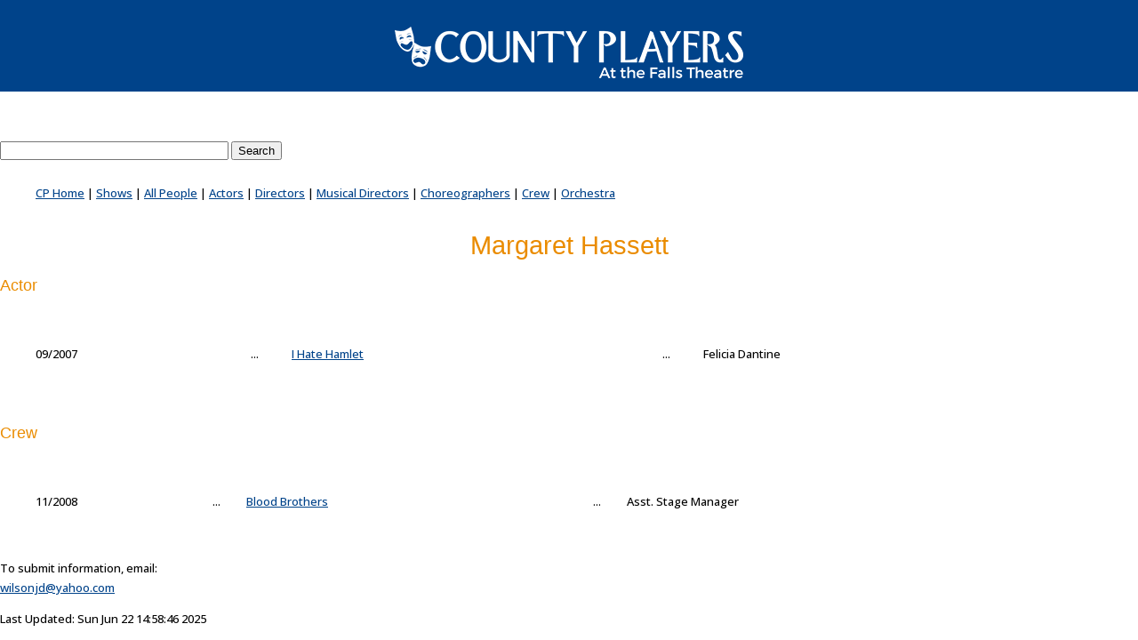

--- FILE ---
content_type: text/html
request_url: https://countyplayers.org/icpdb/people/MarHa3.html
body_size: 726
content:
<html>
<head>
<title>Margaret Hassett</title>
<link rel="stylesheet" id="insite-starter-google-fonts-css" href="https://fonts.googleapis.com/css2?family=Montserrat:wght@500&amp;family=Open+Sans:ital,wght@0,300;0,500;0,700;1,500;1,700&amp;display=swap" media="all" crossorigin="anonymous" />
<link rel="stylesheet" id="insite-starter-style-css" href="/wp-content/themes/insite-starter/style.css?ver=1731602906" media="all">
<link rel="stylesheet" href="../icpdb.css" media="all">
</head>
<body class="icpdb">
<div name="historyheader" id="historyheader">
<a href="/" title="Visit County Players homepage"><img src="/wp-content/themes/insite-starter/img/CP-logo-one-line-tagline-under.png" alt="County Players"></a>
</div>
<div id="searchbox">
<!-- Google CSE Search Box Begins -->
Search County Players website<br />
<form id="searchbox_008216584085010601130:ara8sqqi4wm" action="http://google.com/cse">
<p>
<input type="hidden" name="cx" value="008216584085010601130:ara8sqqi4wm" />
<input type="hidden" name="cof" value="FORID:0" />
<input name="q" type="text" size="30" />
<input type="submit" name="sa" value="Search" />
</p>
</form>
<!-- Google CSE Search Box Ends -->
</div>
<div style="width:1200px;max-width:100%;margin: 0 auto;">
<p><a href="http://www.countyplayers.org">CP Home</a> | 
<a href="../showindex.html">Shows</a> | 
<a href="../peopleindex.html">All People</a> | 
<a href="../actorindex.html">Actors</a> | 
<a href="../dirindex.html">Directors</a> | 
<a href="../mdirindex.html">Musical Directors</a> | 
<a href="../chorindex.html">Choreographers</a> | 
<a href="../crewindex.html">Crew</a> | 
<a href="../orchindex.html">Orchestra</a><br></p>
<hr>
</div>

<h1>Margaret Hassett</h1>
<h2>Actor</h2>
<table>
<tr><td>09/2007</td><td> ... </td><td><a href="../shows/0907.html">I Hate Hamlet</a></td><td> ... </td><td>Felicia Dantine</td></tr>
</table>
<h2>Crew</h2>
<table>
<tr><td>11/2008</td><td> ... </td><td><a href="../shows/1108.html">Blood Brothers</a></td><td> ... </td><td>Asst. Stage Manager</td></tr>
</table>
<hr>
To submit information, email: <a href="mailto:wilsonjd@yahoo.com">wilsonjd@yahoo.com</a><p>
Last Updated: Sun Jun 22 14:58:46 2025

<script type="text/javascript">
var gaJsHost = (("https:" == document.location.protocol) ? "https://ssl." : "http://www.");
document.write(unescape("%3Cscript src='" + gaJsHost + "google-analytics.com/ga.js' type='text/javascript'%3E%3C/script%3E"));
</script>
<script type="text/javascript">
var pageTracker = _gat._getTracker("UA-4362532-1");
pageTracker._initData();
pageTracker._trackPageview();
</script>
</body>
</html>


--- FILE ---
content_type: text/css
request_url: https://countyplayers.org/wp-content/themes/insite-starter/style.css?ver=1731602906
body_size: 21283
content:
/*
Theme Name: Insite Starter
Theme URI: https://afterimagedesigns.com/wp-bootstrap-starter/
Author: Insite Website
Author URI: //www.insitewebsite.com/
Description:  A WordPress starter theme based on these frameworks: "_s" (by Automattic, the main people behind WordPress development), Twitter Bootstrap and Font Awesome (or Fontawesome, a suite of 675+ pictographic icons). 
This theme, like WordPress, is licensed under the GPL. You can use this theme as a base for your next WordPress theme project and change or customize it in any way. 
Page templates includes Right-sidebar (default page template), Left-Sidebar, Full-Width, Blank with container, Blank without container Page. Other features - Currently using Bootstrap v4.0.0 , Widgetized footer area, WooCommerce ready, Compatible with Contact Form 7, Compatible with Visual Composer, Compatible with Elementor Page Builder. This theme will be an active project which we will update from time to time. Check this page regularly for the updates.
We have also modified this theme with some additions from L'il B (below) and other customizations - PS
Version: 1.0.0
License: GNU General Public License v2 or later
License URI: LICENSE
Text Domain: insite-starter
Tags: blog, custom-menu, featured-images, threaded-comments, translation-ready, right-sidebar, custom-background, e-commerce, theme-options, sticky-post, full-width-template

Credits:

1. Bootstrap
 * Bootstrap v4.2.1 (http://getbootstrap.com)
 * Copyright 2011-2015 Twitter, Inc.
 * Licensed under MIT (https://github.com/twbs/bootstrap/blob/master/LICENSE)
 * Generated using the Bootstrap Customizer (?) (http://getbootstrap.com/customize/?id=f58353a31151a8c05d7c) (!?)
 * Config saved to config.json and https://gist.github.com/f58353a31151a8c05d7c (!?)

2. wp_bootstrap_navwalker
 * Class Name: wp_bootstrap_navwalker
 * GitHub URI: https://github.com/twittem/wp-bootstrap-navwalker

3. Glyphicons
 * http://getbootstrap.com/components/

4. _s (Underscores)
 * http://automattic.com/
 * https://underscores.me/
 * https://github.com/Automattic/_s
 
5. FontAwesome
 * https://fontawesome.com/
 * (We are currently using the webfont version, not the SVG/JS version.)
 * see https://fontawesome.com/start
 
6. WP Bootstrap Starter (a WordPress starter theme by afterimagedesigns)
 * Insite Starter is a fork of the WP Bootstrap Starter theme, Version: 3.1.0. Many thanks!
 * https://wordpress.org/themes/wp-bootstrap-starter/
 * https://afterimagedesigns.com/wp-bootstrap-starter/
 
7. Lil' B - Bootstrap
 * A Bootstrap for Bootstrap
 * v1.0.2 (http://itsjonq.github.io/lil-b/)
 * Copyright 2014 Jon Q
 * Licensed under MIT (https://github.com/itsjonq/lil-b/blob/master/LICENSE)
 
*/

/*--------------------------------------------------------------
! Stylesheet for: insitewebsite.com/starter
--------------------------------------------------------------*/

/* Variables - customize per theme as needed */
:root {
    --color-primary: rgb(76, 76, 76);
    --color-secondary: rgb(51, 102, 153);
    --color-primary-tint-05: rgb(76, 76, 76, 0.05);
    --color-primary-tint-1: rgb(76, 76, 76, 0.1);
    --color-primary-tint-2: rgb(76, 76, 76, 0.2);
    --color-primary-tint-3: rgb(76, 76, 76, 0.3);
    --color-primary-tint-4: rgb(76, 76, 76, 0.4);
    --color-primary-tint-5: rgb(76, 76, 76, 0.5);
    --color-primary-tint-6: rgb(76, 76, 76, 0.6);
    --color-primary-tint-7: rgb(76, 76, 76, 0.7);
    --color-primary-tint-8: rgb(76, 76, 76, 0.8);
    --color-primary-tint-9: rgb(76, 76, 76, 0.9);
    --color-primary-shade-1: rgb(53, 53, 53);
	--color-primary-shade-2: rgb(17, 17, 17);
    --color-secondary-tint-05: rgb(51, 102, 153, 0.05);
    --color-secondary-tint-1: rgb(51, 102, 153, 0.1);
    --color-secondary-tint-2: rgb(51, 102, 153, 0.2);
    --color-secondary-tint-3: rgb(51, 102, 153, 0.3);
    --color-secondary-tint-4: rgb(51, 102, 153, 0.4);
    --color-secondary-tint-5: rgb(51, 102, 153, 0.5);
    --color-secondary-tint-6: rgb(51, 102, 153, 0.6);
    --color-secondary-tint-7: rgb(51, 102, 153, 0.7);
    --color-secondary-tint-8: rgb(51, 102, 153, 0.8);
    --color-secondary-tint-9: rgb(51, 102, 153, 0.9);
	--color-secondary-shade-1: rgb(12, 49, 86);
	--color-secondary-shade-2: rgb(0, 26, 53);
	/* --color-x-10 = lightest; --color-x-1 = darkest */
	/* --color-a-x = blue */
	--color-a-10: hsl(211 30% 97%); /* #f5f7fa */
	--color-a-9: hsl(211 30% 93%); /* #e8edf3 */
	--color-a-8: hsl(211 30% 85%); /* #cdd8e4 */
	--color-a-7: hsl(211 30% 55%); /* #6a8baf */
	--color-a-6: hsl(211 50% 42%); /* #3669a1 */
	--color-a-5: hsl(211 100% 35%); /* #16579c */
	--color-a-hue: hsl(211 100% 27%); /* #00448c */
	--color-a-4: hsl(211 80% 20%); /* #0a325c */
	--color-a-3: hsl(211 90% 15%); /* #042549 */
	--color-a-2: hsl(211 95% 10%); /* #011932 */
	--color-a-1: hsl(211 100% 5%); /* #000c1a */
	--color-a-link: hsl(211 90% 50%);
	/* --color-b-x = tealish blue-gray */
	--color-b-10: hsl(200 30% 97%); /* #f5f8fa */
	--color-b-9: hsl(200 30% 92%); /* #e4edf1 */
	--color-b-8: hsl(200 30% 85%); /* #cddde4 */
	--color-b-hue: hsl(200 33% 74%); /* #a5c3d2 */
	--color-b-7: hsl(200 20% 60%); /* #85a0ad */
	--color-b-6: hsl(200 15% 50%); /* #6c8693 */
	--color-b-5: hsl(200 15% 40%); /* #576b75 */
	--color-b-4: hsl(200 20% 30%); /* #3d525c */
	--color-b-3: hsl(200 40% 20%); /* #1f3a47 */
	--color-b-2: hsl(200 70% 10%); /* #081f2b */
	--color-b-1: hsl(200 90% 5%); /* #011118 */
	--color-b-bg: hsl(200 10% 95%);
	--color-b-link: hsl(180 100% 35%);
	/* --color-c-x = orange to brown */
	--color-c-10: hsl(10 71% 97%); /* #fdf4f2 */
	--color-c-9: hsl(9 65% 93%); /* #f9e5e2 */
	--color-c-8: hsl(8 60% 85%); /* #f0c8c2 */
	--color-c-7: hsl(8 65% 75%); /* #e9a196 */
	--color-c-hue: hsl(8 85% 63%); /* #f1654f */
	--color-c-6: hsl(8 65% 55%); /* #d75642 */
	--color-c-5: hsl(8 50% 45%); /* #ac4939 */
	--color-c-4: hsl(8 50% 40%); /* #994133 */
	--color-c-3: hsl(8 55% 30%); /* #772e22 */
	--color-c-2: hsl(8 60% 20%); /* #521d14 */
	--color-c-1: hsl(8 85% 10%); /* #2f0a04 */
	/* --color-d-x = highlight, gold */
	--color-d-hue: hsl(48 87% 72%); /* #f6de7a */
	
	--max-width: 100vw;
	--boxed-width: 1440px;
}

/*--------------------------------------------------------------
>>> TABLE OF CONTENTS:
----------------------------------------------------------------
# Normalize
# Typography
# Elements
# Forms
# Navigation
	## Links
	## Menus
# Accessibility
# Alignments
# Clearings
# Widgets
# Content
	## Posts and pages
	## Comments
# Infinite scroll
# Media
	## Captions
	## Galleries
# Woocommerce
# Footer
--------------------------------------------------------------*/
/*--------------------------------------------------------------
# Normalize
--------------------------------------------------------------*/

article,
aside,
details,
figcaption,
figure,
footer,
header,
main,
menu,
nav,
section,
summary {
  display: block;
}
audio,
canvas,
progress,
video {
  display: inline-block;
  vertical-align: baseline;
}
audio:not([controls]) {
  display: none;
  height: 0;
}
[hidden],
template {
  display: none;
}
a {
  background-color: transparent;
  color: var(--color-a-link);
}
a:hover {
  outline: 0;
}
#masthead ul.nav,
#secondary ul.nav,
#colophon ul.nav {
	list-style: none;
}
dfn {
  font-style: italic;
}
mark {
  background: #ff0;
  color: #000;
}
small {
  font-size: 80%;
}
sub,
sup {
  font-size: 75%;
  line-height: 0;
  position: relative;
  vertical-align: baseline;
}
sup {
  top: -0.5em;
}
sup.pdf-indicator {
	top: -0.4em;
	margin-left: .2em;
}
a.pdf-link:hover sup.pdf-indicator {
	text-decoration: none;
}
sub {
  bottom: -0.25em;
}
img {
  border: 0;
}
svg:not(:root) {
  overflow: hidden;
}
figure {
  margin: 1em 2.5rem;
}
hr {
  box-sizing: content-box;
  height: 0;
}
button,
.btn,
.btn-default {
	overflow: visible;
	display: inline-block;
	font-weight: bold;
	letter-spacing: .01rem;
	color: #212529;
	text-align: center;
	vertical-align: middle;
	-webkit-user-select: none;
	-moz-user-select: none;
	-ms-user-select: none;
	user-select: none;
	background-color: #EFEFEF;
	border: 1px solid #B3B3B3;
	padding: .375rem .75rem;
	margin: .1rem 0;
	font-size: 1rem;
	line-height: 1.2;
	border-radius: .2rem;
	transition: color .15s ease-in-out,background-color .15s ease-in-out,border-color .15s ease-in-out,box-shadow .15s ease-in-out;
	cursor: pointer;
}
.btn.btn-lg {
    font-size: 1.25rem;
    padding: .75rem 1rem;
    font-weight: 500;
}
button:hover,
.btn:hover,
.btn-default:hover {
	background-color: #fff;
}
a.btn:hover {
	border-bottom-width: 1px;
    border-bottom-style: solid;
}
button:focus,
.btn:focus,
.btn-default:focus {
	background-color: #fff;
	outline: 5px auto -webkit-focus-ring-color;
	box-shadow: 0 0 0 .2rem rgba(0,123,255,.25);
	background-color: rgba(0, 255, 0, 0.15);
}
.btn-primary,
.btn-success,
.btn-info,
.btn-warning,
.btn-danger,
.btn-theme {
	border-color: transparent;
}
.btn.btn-primary {
	color: #fff;
	background-color: #007bff;
	border-color: #007bff;
}
.btn.btn-primary:hover {
	color: #fff;
	background-color: #0069d9;
	border-color: #0062cc;
}
.btn.btn-success {
	color: #fff;
	background-color: #28a745;
	border-color: #28a745;
}
.btn.btn-success:hover {
	color: #fff;
	background-color: #218838;
	border-color: #1e7e34;
}
.btn.btn-info {
	color: #fff;
	background-color: #17a2b8;
	border-color: #17a2b8;
}
.btn.btn-info:hover {
	color: #fff;
	background-color: #138496;
	border-color: #117a8b;
}
.btn.btn-warning {
	color: #212529;
	background-color: #ffc107;
	border-color: #ffc107;
}
.btn.btn-warning:hover {
	color: #212529;
	background-color: #e0a800;
	border-color: #d39e00;
}
.btn.btn-danger {
	color: #fff;
	background-color: #dc3545;
	border-color: #dc3545;
}
.btn.btn-danger:hover {
	color: #fff;
	background-color: #c82333;
	border-color: #bd2130;
}
.btn.btn-theme {
    color: #fff;
    background-color: var(--color-a-hue);
    border-color: var(--color-a-hue);
}
.btn.btn-theme.bright {
    color: #fff;
    background-color: var(--color-a-5);
    border-color: var(--color-a-5);
}
.btn.btn-theme:hover {
	color: var(--color-a-2);
	background-color: var(--color-b-hue);
	border-color: var(--color-b-hue);
}
.btn.btn-link {
	display: inline;
	color: inherit;
	border: 0px solid transparent;
	border-radius: 0;
	background-color: transparent;
	padding: 0;
	font-weight: normal;
	letter-spacing: 0;
	vertical-align: baseline;
}
.btn.btn-tickets {
	font-size: .9rem;
	padding: .3rem .5rem;
	color: var(--color-a-4);
	margin-left: 6px;
}
.btn.btn-subscriptions {
	font-size: .85rem;
	padding: .3rem .3rem;
	color: var(--color-a-4);
	margin-left: 0px;
}
a.btn.btn-tickets, a.btn.btn-tickets:hover,
a.btn.btn-subscriptions, a.btn.btn-subscriptions:hover {
	border: 0 solid transparent;
	border-bottom-width: 0;
	border-bottom-style: solid;
	border-color: transparent;
}
button,
select {
  text-transform: none;
}
button,
html input[type="button"],
input[type="reset"],
input[type="submit"] {
  -webkit-appearance: button;
  cursor: pointer;
}
button[disabled],
html input[disabled] {
  cursor: default;
}
button::-moz-focus-inner,
input::-moz-focus-inner {
  border: 0;
  padding: 0;
}
button.close {
	color: red;
	text-shadow: none;
	opacity: .75;
	border: 1px solid gray;
	border-radius: 3px;
	line-height: 1.0rem;
	text-align: center;
	font-family: helvetica, 'helvetica neau', arial, sans-serif;
	font-size: 1.5rem;
	display: table-cell;
	vertical-align: middle;
	padding: .15rem .25rem .25rem .3rem;
}
button.close:hover {
	color: #A90000;
	opacity: 1.0 !important;
	background-color: #f1f1f1;
}
.modal-header .close {
    padding: 0.5rem 0.5rem;
    margin: -0.5rem -0.5rem -0.5rem auto;
}
input {
  line-height: normal;
}
input[type="checkbox"],
input[type="radio"] {
  box-sizing: border-box;
  padding: 0;
}
input[type="number"]::-webkit-inner-spin-button,
input[type="number"]::-webkit-outer-spin-button {
  height: auto;
}
input[type="search"]::-webkit-search-cancel-button,
input[type="search"]::-webkit-search-decoration {
  -webkit-appearance: none;
}
fieldset {
  border: 1px solid #c0c0c0;
  margin: 0 2px;
  padding: 0.35em 0.625em 0.75em;
}
legend {
  border: 0;
  padding: 0;
}
textarea {
  overflow: auto;
}
optgroup {
  font-weight: bold;
}
table {
  border-collapse: collapse;
  border-spacing: 0;
}
td,
th {
  padding: 0;
}
code {
	position: relative;
	bottom: .03rem;
}


/* My Minimal WordPress Styling comes here */


/* Alignment */
.alignleft {
	display: inline;
	float: left;
	margin-right: 1em;
}
.alignright {
	display: inline;
	float: right;
	margin-left: 1em;
}
.aligncenter {
	clear: both;
	display: block;
	margin: 0 auto;
}
/* Images and wp-captions should always fit and be responsive */
img {
	display: inline-block;
	height: auto;
	max-width: 100%;
}
img[class*="wp-image-"] {
	margin-top: 10px;
	margin-bottom: 10px;
}
/* replace missing old images in blog posts with unavailable message */
/* pseudo elements can only be displayed on missing images! */
/* see: https://stackoverflow.com/questions/22051573/how-to-hide-image-broken-icon-using-only-css-html#answer-37192970 */
/* see: https://bitsofco.de/styling-broken-images/ */
.single-post img {
	position: relative;
}
.single-post img[alt]:after {
	display: block;
	position: absolute;
	top: 0;
	left: 0;
	width: 100%;
	height: 100%;
	background-color: #f9f9f9;
	font-family: 'Helvetica';
	font-weight: 300;
	font-size: .9rem;
	font-style: italic;
	color: gray;
	line-height: 2;
	text-align: center;
	content: "Sorry, this image is no longer available.";
}

.wp-caption {
	border: 1px solid #ccc;
	margin-bottom: 10px;
	max-width: 100%;
	border-radius: 4px;
	padding: 0 10px;
}
.wp-caption.aligncenter {
	margin-bottom: 10px;
}
.wp-caption img[class*="wp-image-"] {
	display: block;
}
.wp-caption .wp-caption-text {
	text-align: center;
	margin-top: 10px;
}
/* WP Gallery */
.gallery {
	margin-bottom: 1.5em;
}
.gallery a img {
	border: none;
	height: auto;
	max-width: 90%;
}
.gallery dd {
	margin: 0;
}
.gallery-caption {
	display: block;
}
/* Text meant only for screen readers */
.screen-reader-text {
	clip: rect(1px, 1px, 1px, 1px);
	position: absolute !important;
}
.screen-reader-text:hover,
.screen-reader-text:active,
.screen-reader-text:focus {
	background-color: #f1f1f1;
	border-radius: 3px;
	box-shadow: 0 0 2px 2px rgba(0, 0, 0, 0.6);
	clip: auto !important;
	color: #21759b;
	display: block;
	font-size: 14px;
	font-weight: bold;
	height: auto;
	left: 5px;
	line-height: normal;
	padding: 15px 23px 14px;
	text-decoration: none;
	top: 5px;
	width: auto;
	z-index: 100000; /* Above WP toolbar */
}
/* Content =================== */
.main-content-inner {
	padding-bottom: 1.5em;
}
.hentry {
	margin: 0 0 1.5em;
}
.home .hentry {
	margin: 0;
}
.sticky {
	display: block;
}
.bypostauthor {
	display: block;
}
/* Clearing */
.clear {
	clear: both;
}
/* Navigation ===================== */
.dropdown-submenu{position:relative;}
.dropdown-submenu>.dropdown-menu{top:0;left:100%;-webkit-border-radius:0 6px 6px 6px;-moz-border-radius:0 6px 6px 6px;border-radius:0 6px 6px 6px;}
.dropdown-submenu:active>.dropdown-menu, .dropdown-submenu:hover>.dropdown-menu {
display: block;
}
.dropdown-submenu>a:after{display:block;content:" ";float:right;width:0;height:0;border-color:transparent;border-style:solid;border-width:5px 0 5px 5px;border-left-color:#cccccc;margin-top:5px;margin-right:-10px;}
.dropdown-submenu:active>a:after{border-left-color:#ffffff;}
.dropdown-submenu.pull-left{float:none;}.dropdown-submenu.pull-left>.dropdown-menu{left:-100%;margin-left:10px;-webkit-border-radius:6px 0 6px 6px;-moz-border-radius:6px 0 6px 6px;border-radius:6px 0 6px 6px;}

/* Here some needed widget styles ===========================
 * Most widgets are adapted in the file bootstrap-wp.js - and REALLY easy to modify! ;) */
.widget { margin-bottom: 1.5em; }
.widget_nav_menu ul.sub-menu li, .widget_pages ul.children li { padding-left: 15px; }
/* Hiding the search widget's button in widgets. thats just too old-skool. :) but if you want it back, just delete the next line.
 * Note: you can change the whole appearance of the search_form() function in our searchform.php */
.widget_search .search-form input[type="submit"] { display: none; }
/* Make sure select elements fit in widgets */
.widget select {
	max-width: 100%;
}
/* Nested comments? They are threaded and nested already, you just need to add your own styling to finalize!
 * For example with some margin, like the line below ;) Delete, modify, change classes in HTML if you desire another style */
 .comment .children { margin-left: 1.5em; }
/**
* Some WP Theme Repository requirements
*/
.sticky {
}
.gallery-caption {

}
.bypostauthor {

}
.entry-meta {
	clear: both;
}

/*! =======================================================================
 * Lil' B - Bootstrap
 * A Bootstrap for Bootstrap
 * v1.0.2 (http://itsjonq.github.io/lil-b/)
 * Copyright 2014 Jon Q
 * Licensed under MIT (https://github.com/itsjonq/lil-b/blob/master/LICENSE)
 */

/**
 * Bootstrap - Lil' B
 * Typography
 */

/**
 * Typography - Base
 * This (re)sets the font-size and line-height for the site. If the font-size
 * is changed, all of the other fonts will respond/adjust appropriately.
 */
body {
    /* font-size: 16px; */                /* Adjust this if needed */
    line-height: 1.75em;
    color: #030303;
}
/**
 * Typography - Color Adjustments
 * The recommended colors are listed below under their selectors. They are
 * commented out by default.
 *
 * It is recommended that the darkest color are the headers, followed by the
 * "lead", then the standard body text to help with separation and readibility.
 */
 
/**
 * Here are some client colors:
Dark Green: #336622   rgba(51, 102, 34. 1.0)
Bright Green: #44AA44   rgba(68, 170, 68. 1.0)
Light Green: #99DD99   rgba(153, 221, 153, 1.0)
Pale green: #cce5bc
Dark rust red: #ab3b2f
*/

html {
	height: 100%; /* for sticky footer */
	background-color: var(--color-a-10);
}
body {
	min-height: 100%;/* for sticky footer */
	/* Sticky Footer using Flex - PS ========= */
	display: -ms-flexbox;
	display: flex;
	-ms-flex-direction: column;
	flex-direction: column;
	margin: 0;
	-webkit-font-smoothing: auto;
	word-wrap: break-word;
	font-family: "Open Sans", "Helvetica Neue", Helvetica, Arial, sans-serif;
	/* font-family: 'Fira Sans', sans-serif; */
	/* Sticky Footer using Flex - PS ========= */
	/* height: 100%; */ /* do we need this here? */
	background-color: var(--color-a-hue);  /* #fff; */
	overflow-x: hidden;
	margin: 0 auto;
    max-width: var(--max-width);
    box-shadow: 0px 0px 3px 3px hsl(211deg 25% 55% / 20%);
}

/* for sticky footer */
#page {
	flex-grow: 1;
	flex-direction: column;
	/* for fixed nav:  */
	margin-top: 145px;
	background-color: #fff;
}
.site-content {
}
.site-footer {
}

h1, .h1, h2, .h2, h3, .h3,
h4, .h4, h5, .h5, h6, .h6 {
    /*color: #222;*/
}
h1, .h1, h2, .h2, h3, .h3,
h4, .h4, h5, .h5 {
	color: #336622;
}
.lead {
    color: #000;
	font-size: 1.08rem; /* bootstrap lead is much too large */
}
blockquote {
    /* border-left: 5px solid #eee; */
	display: inline-block;
	color: #000;
    font-size: 1.05rem;
    margin: 0 0 1.25em;
    padding: 10px 20px;
	background-color: var(--color-b-9);
	padding: 3rem;
	margin-right: 1.5rem;
	margin-left: 1.5rem;
	position: relative;
}
blockquote::before {
	content: '\0201C';
	display: block;
	position: absolute;
	top: 3.2rem;
	left: .3rem;
	font-size: 9rem;
	color: rgba(255, 255, 255, .6);
	font-family: georgia, times, "times new roman", serif;
}
blockquote::after {
	content: '\0201D';
	display: block;
	position: absolute;
	bottom: -1.5rem;
	right: .3rem;
	font-size: 9rem;
	color: rgba(255, 255, 255, .6);
	font-family: georgia, times, "times new roman", serif;
}
blockquote p {
	z-index: 2;
}
blockquote p:last-of-type {
	margin-bottom: 0;
}
blockquote cite {
	display: block;
}
.blockquote-footer {
    font-size: 85%;
}
blockquote footer cite {
	display: inline;
}
/** List typography ================== */
/* List-based selectors are separated */

ul.list,
ol.list {
    margin-bottom: 1.25em;  /* 1.5em */
	padding-left: 1.5em;
	list-style-position: outside;
}
.list ul,
.list ol {
	padding-left: .5em;
	margin-top: .5em; /* keep spacing even with other list items in nested lists */
}
.list li {
	padding-left: .5rem;
	text-indent: -.5rem;
	line-height: 1.4;
	margin-bottom: .5rem;
}
.list li li {
	list-style-type: lower-alpha;
}
.list li li li {
	list-style-type: upper-roman;
}
ul.no-markers,
ol.no-markers {
	list-style-type: none;
    padding-left: 0;
}
ul.no-markers li {
	margin-bottom: 1rem;
}
.featured-dining li {
	background-color: var(--color-a-9);
    padding: 1rem;
}
dl {
    margin-bottom: 1.25em;
}
dt {
    margin-bottom: 0;
    margin-top: 1em;
}
dd {
    margin-left: 1em;
}
/*Adding margin-top offset to lists if followed by a paragraph for even spacing*/
p + dt,
p + ul,
p + ol {
    margin-top: -0.15em;
}
/*--------------------------------------------------------------
# Typography
--------------------------------------------------------------*/
h1, .h1, h2, .h2, h3, .h3,
h4, .h4, h5, .h5 {
	color: var(--color-b-1);
	font-weight: 600;
	line-height: 1.25;
	margin-bottom: .2rem;
	font-family: Montserrat, sans-serif;
}
.h1, h1 {
    font-size: 1.85rem;
}
.h2, h2, .h3, h3 {
    font-size: 1.65rem;
}
.h4, h4, .h5, h5 {
    font-size: 1.45rem;
}
/* un-condense condensed header fonts */
.hx {
	transform: scale(1, .85);
	transform-origin: 0 100%;
	/* letter-spacing: .01rem; */
}
h1.hx, .hx.h1 {
	font-size: 1.85rem !important;
}
h2.hx, .hx.h2, h3.hx, .hx.h3 {
	font-size: 1.65rem !important;
}
h4.hx, h4.hx.h2, h5.hx, .hx.h5 {
	font-size: 1.45rem !important;
}
p {
  
}
h1.entry-title {
	font-size: 1.85rem;
	padding-bottom: .5em;
	border-bottom: 0px solid #eaecef;
	text-transform: uppercase;
}
h2.entry-title {
  padding-bottom: .5em;
  border-bottom: 1px solid #eaecef;
}
#colophon h3.widget-title {
    font-size: 1.5rem;
    color: #fff;
    margin-bottom: 1rem;
	font-family: "Open Sans", Montserrat, sans-serif;
}
#secondary h3.widget-title {
    font-size: 1.3rem;
    color: var(--color-a-hue);
    margin-bottom: 1rem;
	font-family: "Open Sans", Montserrat, sans-serif;
}
#sidebar-get-tickets-widget h3.widget-title {
	display: none;
}
a, a:link {
	color: var(--color-a-link);
	border-bottom: 1px hidden transparent;
}
/* links with no bottom border go here... */
.entry-content a.list-group-item,
.entry-content a.list-group-item:hover,
.entry-content a.with-image,
.entry-content a.with-image:hover {
	border-bottom-width: 0px;
}
.entry-content a.btn,
.entry-content a.btn:hover {
	border-bottom-width: 1px;
	border-bottom-style: solid;
}
a:active {
	background-color: rgba(150, 150, 150, 0.2);
}
a:focus {
	/* background-color: rgba(0, 255, 0, 0.15); */
	/* outline: thin dotted red; */
	/* outline: 5px auto -webkit-focus-ring-color; */
	box-shadow: 0 0 0 .2rem rgba(0,123,255,.25);
	/* transform: scale(1.1,1.1);
	transform-origin: 50% 50%; */
	outline: 1px dotted #b3b3b3;
}
a:hover,
.btn.btn-link:hover {
	color: var(--color-a-link);
	text-decoration: none;
	border-bottom: 1px hidden transparent;
}
.entry-content a:hover,
.entry-content .btn.btn-link:hover {
	border-bottom: 1px dashed var(--color-a-link);
}
#colophon a {
	border-bottom: 0px none transparent;
}
#quick-links a,
#quick-links a:link,
#quick-links a:active,
#quick-links a:visited,
#quick-links a:focus,
#quick-links a:hover,
a.with-image {
	border-bottom: 0px hidden transparent;
}
#colophon a:hover {
	text-decoration: underline;
	border-bottom: 0px none transparent;
}
a:visited {
	/* color: var(--color-b-link); */
	color: var(--color-c-hue);
}
.list-group a:visited {
	color: var(--color-a-link);
}
.list-group a.active:visited {
	color: #fff;
}
a[href^="#"]:visited {
	color: var(--color-a-link);
}
a[target="_blank"]::after {
	content: "\f24d";
	font-family: 'Font Awesome 6 Free';
    font-style: normal;
    font-variant: normal;
	font-weight: 400;
    text-rendering: auto;
    -webkit-font-smoothing: antialiased;
	display: inline-block;
	/* transform: rotate(270deg); */
	margin: 0 0 0 .25em;
	font-size: 70%;
	position: relative;
	top: -.3em;
}
a.with-image {
	display: inline-block;
}
a.with-image[target="_blank"]::after,
a.tickets[target="_blank"]::after,
.heateor_sss_sharing_ul a[target="_blank"]::after,
a.btn-tickets[target="_blank"]::after {
	content: "";
	display: none;
}
a[href$=".pdf"]::after {
    /* content: "\f1c1";
    font-family: 'Font Awesome 6 Free';
    font-style: normal;
    font-variant: normal;
    text-rendering: auto;
    -webkit-font-smoothing: antialiased;
    display: inline-block;
    transform: rotate(0deg);
    margin: 0 .2em;
    font-size: 100%;
    position: relative;
    top: -.1em; */
}
pre {
    -moz-tab-size: 2;
    -o-tab-size: 2;
    tab-size: 2;
    background-color: #f5f5f5;
	border: 1px solid silver;
    padding: 8px;
    overflow-x: auto;
}
div:has(pre) {
	/* overflow-x: auto; */
}
xmp {
	white-space: pre;
	font-family: courier, 'courier new', monospace;
	font-size: 110%;
	color: navy;
	-moz-tab-size: 2;
	-o-tab-size: 2;
	tab-size: 2;
    background-color: #f5f5f5;
	border: 1px solid silver;
    padding: 8px;
    overflow-x: auto;
}
div > span > pre {
	background-color: transparent;
	border: 0px solid transparent;
	padding: 0;
}
/* A few Typography Classes ================================= */
.small-caps {
	font-variant: small-caps;
}
.underline {
	text-decoration: underline;
}
/*--------------------------------------------------------------
# Elements
--------------------------------------------------------------*/
img {
  height: auto;
  /* Make sure images are scaled correctly. */
  max-width: 100%;
  /* Adhere to container width. */
}
figure {
  margin: 1em 0;
  /* Extra wide images within figure tags don't overflow the content area. */
}
table {
  margin: 0 0 1rem;
  width: 100%;
}
table.table {
	border-bottom: 1px solid #dee2e6;
}
table.table th {
	background-color: #eee;
}
table.table tr:nth-child(2n+1) td {
	background-color: #fcfcfc;
}
/* tabs ======== */
.list-group-horizontal-md .list-group-item:first-child {
    border-top-left-radius: .5rem;
    border-bottom-left-radius: 0rem;
    border-top-right-radius: 0;
}
.list-group-horizontal-md .list-group-item:last-child {
    margin-right: 0;
    border-top-right-radius: .5rem;
    border-bottom-right-radius: 0rem;
    border-bottom-left-radius: 0;
}
.list-group-item:not(.active) {
    background-color: whitesmoke;
}
.entry-content a.list-group-item,
.entry-content a.list-group-item:hover {
	font-size: 1.1rem;
	font-weight: bold;
	border: 1px solid rgba(0,0,0,.25);
	border-bottom-color: rgba(0,0,0,.125);
}
.list-group-item.active {
    background-color: var(--color-a-hue);
    border-color: var(--color-a-hue);
}
.tab-pane {
	padding: 1rem;
	border-width: 0px 1px 1px 1px;
	border-color: rgba(0,0,0,.25);
	border-style: solid;
}
/*--------------------------------------------------------------
# Forms
--------------------------------------------------------------*/
label {
    margin-bottom: .25rem;
    font-weight: 700;
}
.required {
	color: red;
	font-size: 1.3rem;
	display: inline-block;
	vertical-align: middle;
}
/*--------------------------------------------------------------
# Navigation
--------------------------------------------------------------*/
header#masthead {
  margin-bottom: 0;
  color: #fff;
  background-color: var(--color-a-hue);
  /* background-color: transparent; */
  /* padding: .74rem 1rem; */
  padding: 0rem 0rem;
  min-height: 90px;
}
body.is-scrolled header#masthead {
	background-color: rgba(0,67,138,0.9);
}
body.is-scrolled header#masthead nav.site-nav {
	background-color: transparent;
}
body.is-scrolled header#masthead:hover {
	background-color: var(--color-a-hue);
}
.navbar-brand > a {
  color: rgba(0, 0, 0, 0.9);
  font-size: 1.1rem;
  outline: medium none;
  text-decoration: none;
  color: #fff;
  font-weight: 700;
}
.navbar-brand > a:visited, .navbar-brand > a:hover {
  text-decoration: none;
}
#page-sub-header {
  position: relative;
  padding-top: 5rem;
  padding-bottom: 0;
  text-align: center;
  font-size: 1.25rem;
  background-size: cover !important;
}
body:not(.theme-preset-active) #page-sub-header h1 {
  line-height: 1.6;
  font-size: 4rem;
  color: #563e7c;
  margin: 0 0 1rem;
  border: 0;
  padding: 0;
}
#page-sub-header p {
  margin-bottom: 0;
  line-height: 1.4;
  font-size: 1.25rem;
  font-weight: 300;
}
body:not(.theme-preset-active) #page-sub-header p {
color: #212529;
}
a.page-scroller {
  color: #333;
  font-size: 2.6rem;
  display: inline-block;
  margin-top: 2rem;
}
.navbar-toggler:not(:disabled):not(.disabled) {
	/* position: fixed; */ /* for fixed button */
	position: absolute; /* for scroll-away button */
	top: 10px;
	right: 6px;
	border: thin solid rgba(128, 128, 128, 0.5);
	padding: .25rem .5rem;
	background-color: rgba(255,255,255,.4);
}
.navbar-collapse.show ul.navbar-nav {
	background-color: var(--color-a-hue);
	padding: 0 1rem;
}
body.admin-bar .navbar-toggler:not(:disabled):not(.disabled) {
	/* top: 53px; */
	/* we are using Better Admin Bar plugin to autohide the admin bar so we don't need this */
}
@media screen and (min-width: 768px) {
  body:not(.theme-preset-active) #page-sub-header h1 {
    font-size: 3.750rem;
  }
  body:not(.theme-preset-active) #page-sub-header {
    font-size: 1.25rem;
  }
}
@media screen and (min-width: 992px) {
  #page-sub-header p {
    max-width: 43rem;
    margin: 0 auto;
  }
}
.navbar.site-nav .navbar-nav > li.current-menu-parent {
    background-color: rgba(255,155,155,0.2);
}
.navbar-nav .dropdown-menu li.current-menu-item a {
	color: var(--color-d-hue);
	font-weight: bold;
}
/* scroll-away nav ================= */
/* Add this class to the body element in extras.php and enable js function in custom.js to use this feature */
body.scrollaway-nav {
    /* padding-top: 40px; */ /* applied to #page instead */
}
body.scrollaway-nav header#masthead {
	height: 145px;
	position: fixed;
    top: 0px;
    transition: top 0.2s ease-in-out;
    width: 100%;
    max-width: var(--max-width);
	z-index: 1020;
	display: flex;
	flex-direction: column;
	justify-content: center;
}
body.scrollaway-nav header#masthead.nav-up,
body.scrollaway-nav header#masthead.nav-down.nix {
	top: -141px;
}
/* body.scrollaway-nav nav.site-nav {
    height: 40px;
    position: fixed;
    top: 90px;
    transition: top 0.2s ease-in-out;
    width: 100%;
}

body.scrollaway-nav nav.site-nav.nav-up {
    top: -40px;
} */
/*--------------------------------------------------------------
## Links
--------------------------------------------------------------*/

/*--------------------------------------------------------------
## Menus
--------------------------------------------------------------*/
#masthead nav, .site-nav { /** a.k.a. .site-nav */
	padding-left: 0;
	padding-right: 0;
	/* using FIXED positioning */
	/* position: fixed; */
	/* sticky header */
	/* top: 0; */
	width: 100%;
	/* margin-top: 15px; */
}
#masthead nav, .site-nav, .dropdown-menu { /** a.k.a. .site-nav */
  background-color: var(--color-a-hue);
  box-shadow: 0 0 0px 0 transparent;
}
.site-nav {
}
.admin-bar .site-nav {
	/* top: 32px; */
	/* we are using an admin bar hider plugin: Better Admin Bar */
}
@media screen and (max-width: 782px) {
  .admin-bar nav.navbar.site-nav {
    /* top: 46px; */
  }
}
body:not(.theme-preset-active) .site-nav .navbar-nav > li > a {
    color: #fff;
    padding: 0.5rem 1.0rem;
    font-size: 1.00rem;
    font-weight: 500;
}
body:not(.theme-preset-active) .site-nav .navbar-nav > li > a:hover,
body:not(.theme-preset-active) .site-nav .navbar-nav > li.current_page_item > a {
	color: #fff;
	transform: scale(1.05,1.05);
	transform-origin: 50% 63%;
  /*background: #f9f9f9;*/
}
body:not(.theme-preset-active) .site-nav .navbar-nav > li.current_page_item > a {
	/* background: rgba(255,255,255,.15); */
	color: var(--color-d-hue);
    font-weight: bold;
}
.navbar-brand {
  height: auto;
}
.width-sm .navbar-brand, .width-xs .navbar-brand {
	display: none;
}
.navbar-brand:hover {
  transform: scale(1.1,1.1);
  transform-origin: 50% 60%;
}
.navbar-toggle .icon-bar {
  background: #000 none repeat scroll 0 0;
}
.dropdown-menu .dropdown-toggle::after {
  border-bottom: 0.3em solid transparent;
  border-left: 0.3em solid;
  border-top: 0.3em solid transparent;
}
a.navlink:active {
	background-color: rgba(255, 255, 255, 0.15);
}
/* dropdown menus */
.dropdown-menu {
	margin: 0 0;
	font-size: 1rem;
	color: #fff;
	background-clip: padding-box;
	border: 0px solid rgba(0,0,0,.15);
	border-radius: 0;
}
.dropdown-item,
.dropdown-item:visited {
	color: #fff;
}
.dropdown-item:focus, .dropdown-item:hover {
	color: #fff;
	transform: scale(1.1,1.1);
	transform-origin: 20% 50%;
}
/* Small menu. */
.menu-toggle,
.main-navigation.toggled ul {
  display: block;
}
.navbar-toggler-icon {
    background-image: url("data:image/svg+xml;charset=utf8,%3Csvg viewBox='0 0 30 30' xmlns='http://www.w3.org/2000/svg'%3E%3Cpath stroke='rgba(0, 0, 0, 0.7)' stroke-width='2' stroke-linecap='round' stroke-miterlimit='10' d='M4 7h22M4 15h22M4 23h22'/%3E%3C/svg%3E");
}
.dropdown-item {
  line-height: 1.2;
  padding-bottom: 0.313rem;
  padding-top: 0.313rem;
}
.navbar-nav a.dropdown-item {
	color: #fff;
}
.dropdown-menu {
  min-width: 12.500rem;
}
.dropdown .open .dropdown-menu {
  display: block;
  left: 12.250em;
  top: 0;
}
.dropdown-menu .dropdown-item {
  white-space: normal;
  background: transparent;
  line-height: 1.2;
}
.dropdown-menu .dropdown-item:hover {
  background: transparent;
}
@media screen and (min-width: 37.5em) {
  .menu-toggle {
    display: none;
  }
}
@media screen and (min-width: 769px) {
  .dropdown-menu li > .dropdown-menu {
    right: -9.875rem;
    top: 1.375rem;
  }
}
@media screen and (max-width: 991px) {
  .navbar-nav .dropdown-menu {
    border: medium none;
    margin-left: 1.250rem;
    padding: 0;
  }
  .dropdown-menu li a {
    padding: 0;
  }
  .site-nav .navbar-nav > li > a {
    padding-bottom: 0.625rem;
    padding-top: 0.313rem;
  }
  .navbar-light .navbar-toggler {
    border: medium none;
    outline: none;
  }
}
.site-main .comment-navigation,
.site-main .posts-navigation,
.site-main .post-navigation {
  margin: 0 0 1.5em;
  overflow: hidden;
}
.comment-navigation .nav-previous,
.posts-navigation .nav-previous,
.post-navigation .nav-previous {
  float: left;
  width: 50%;
}
.comment-navigation .nav-next,
.posts-navigation .nav-next,
.post-navigation .nav-next {
  float: right;
  text-align: right;
  width: 50%;
}
.comment-content.card-block {
  padding: 20px;
}
.navigation.post-navigation {
  padding-top: 1.875rem;
}
.post-navigation .nav-previous a,
.post-navigation .nav-next a {
  border: 1px solid #ddd;
  border-radius: 0.938rem;
  display: inline-block;
  padding: 0.313rem 0.875rem;
  text-decoration: none;
}
.post-navigation .nav-next a::after {
  content: " \2192";
}
.post-navigation .nav-previous a::before {
  content: "\2190 ";
}
.post-navigation .nav-previous a:hover,
.post-navigation .nav-next a:hover {
  background: #eee none repeat scroll 0 0;
}
/*--------------------------------------------------------------
# Accessibility
--------------------------------------------------------------*/
/* Text meant only for screen readers. */
.screen-reader-text {
  clip: rect(1px, 1px, 1px, 1px);
  position: absolute !important;
  height: 1px;
  width: 1px;
  overflow: hidden;
  word-wrap: normal !important;
  /* Many screen reader and browser combinations announce broken words as they would appear visually. */
}
.screen-reader-text:focus {
  background-color: #f1f1f1;
  border-radius: 3px;
  box-shadow: 0 0 2px 2px rgba(0, 0, 0, 0.6);
  clip: auto !important;
  color: #21759b;
  display: block;
  font-size: 14px;
  font-size: 0.875rem;
  font-weight: bold;
  height: auto;
  left: 0.313rem;
  line-height: normal;
  padding: 0.938rem 1.438rem 0.875rem;
  text-decoration: none;
  top: 0.313rem;
  width: auto;
  z-index: 100000;
  /* Above WP toolbar. */
}
/* Do not show the outline on the skip link target. */
#content[tabindex="-1"]:focus {
  outline: 0;
}
/*--------------------------------------------------------------
# Alignments
--------------------------------------------------------------*/
.alignleft {
  display: inline;
  float: left;
  margin-right: 1.5em;
}
.alignright {
  display: inline;
  float: right;
  margin-left: 1.5em;
}
.aligncenter {
  clear: both;
  display: block;
  margin-left: auto;
  margin-right: auto;
}
a img.alignright {
  float: right;
  margin: 0.313rem 0 1.25rem 1.25rem;
}
a img.alignnone {
  margin: 0.313rem 1.25rem 1.25rem 0;
}
a img.alignleft {
  float: left;
  margin: 0.313rem 1.25rem 1.25rem 0;
}
a img.aligncenter {
  display: block;
  margin-left: auto;
  margin-right: auto;
}
.wp-caption.alignnone {
  margin: 0.313rem 1.25rem 1.25rem 0;
}
.wp-caption.alignleft {
  margin: 0.313rem 1.25rem 1.25rem 0;
}
.wp-caption.alignright {
  margin: 0.313rem 0 1.25rem 1.25rem;
}
/*--------------------------------------------------------------
# Clearings
--------------------------------------------------------------*/
.clear:before,
.clear:after,
.entry-content:before,
.entry-content:after,
.comment-content:before,
.comment-content:after,
.site-header:before,
.site-header:after,
.site-content:before,
.site-content:after,
.site-footer:before,
.site-footer:after {
  content: "";
  display: table;
  table-layout: fixed;
}
.clear:after,
.entry-content:after,
.comment-content:after,
.site-header:after,
.site-content:after,
.site-footer:after {
  clear: both;
}
/*--------------------------------------------------------------
# Widgets
--------------------------------------------------------------*/
#primary {
	padding-top: 55px;
	padding-bottom: 55px;
}
.single-show #primary {
	padding-top: 15px;
}
#secondary {
	padding-top: 55px;
	padding-bottom: 55px;
}
.widget {
  margin: 0 0 1.5em;
  font-size: 0.875rem;
  /* Make sure select elements fit in widgets. */
}
.widget select {
  max-width: 100%;
}
.widget_search .search-form input[type="submit"] {
  display: none;
}
.nav > li > a:focus,
.nav > li > a:hover {
  background-color: #eee;
  text-decoration: none;
}
#colophon .nav > li > a:focus {
	background-color: transparent;
}
.half-rule {
  width: 6rem;
  margin: 2.5rem 0;
}
.widget_categories .nav-link {
  display: inline-block;
}
.widget p {
	font-size: .95rem;
}
/* footer widgets */
#season-sponsor a {
	display: block;
	position: relative;
}
#season-sponsor figure,
#season-sponsor figure.wp-caption,
#season-sponsor figure.wp-caption.alignnone {
	margin: 0;
	border: 0 none transparent;
	padding: 0;
	border-radius: 0;
	width: 300px;
	max-width: 100%;
	display: block;
	position: relative;
}
#season-sponsor figcaption.wp-caption-text {
    position: absolute;
    bottom: 40px;
    right: -53px;
    width: 110px;
    height: 110px;
    background-color: #63be60;
    border: 2px solid #fff;
    border-radius: 50%;
    display: table-cell;
    vertical-align: middle;
    text-align: center;
    font-size: .9rem;
    line-height: 1.4rem;
    padding: 1.2rem .9rem 0;
}
#learn-more p {
	margin-bottom: .5rem;
}
#footer-menu .nav-link {
	padding: 0.1rem 0 0.1rem 0;
}
#footer-menu .nav-link:hover {
	background-color: transparent;
	text-decoration: underline;
}
#visit-us p,
#box-office p {
	line-height: 1.3;
}
/* sidebar widgets */
#secondary {
	background-color: var(--color-b-bg);
	padding-right: 20px;
    padding-left: 20px;
}
.sidebar-season-sponsor {
    /* background-color: rgba(255, 255, 255, 0.5); */
	/* background-color: #e7e7e7; */
    padding-bottom: 5px;
    margin: 0 -20px 1.55em;
}	
#secondary .sidebar-season-sponsor h3.widget-title {
	margin-right: -6px;
	margin-bottom: 0.25rem;
	margin-left: 20px;
	font-size: 1.2rem;
}
#secondary .widget.sidebar-season-sponsor a {
    padding: 2px 6px;
    margin-bottom: 10px;
    border: 1px solid transparent;
    margin: 0px -10px 10px 15px;
}
#secondary .widget.sidebar-season-sponsor a:hover {
	background-color: #fff;
	/* border: 1px solid var(--color-a-8);
	border-bottom: 1px solid var(--color-a-8); */
}
.section-menu ul > li a.nav-link,
#secondary .widget a {
    display: block;
    padding: .2rem 1rem .2rem 0rem;
    color: var(--color-cp-1);
    font-size: 1rem;
}
.section-menu ul > li:hover {
	/* margin: 0 -20px; */
}
#secondary .section-menu ul > li a.nav-link {
	position: relative;
	line-height: 1.3;
    margin-bottom: 0.3rem;
	font-weight: bold;
}
#secondary .section-menu ul {
	/* margin: 0 -19px 1.5em;
    padding: 20px;
    background-color: hsl(211, 30%, 90%); */
}
#secondary .section-menu ul > li a.nav-link::after {
    display: inline-block;
    text-rendering: auto;
    -webkit-font-smoothing: antialiased;
    font: var(--fa-font-solid);
    font-size: .9em;
    content: "\f0da";
    position: absolute;
    top: 25%;
    right: 0;
    bottom: auto;
    left: auto;
}
#secondary .section-menu ul > li.current-menu-item a.nav-link {
	margin: 0 -20px 0.3rem;
	padding: .2rem 20px;
	background-color: var(--color-a-8);
	cursor: default;
}
#secondary .section-menu ul > li.current-menu-item a.nav-link:hover {
	background-color: var(--color-a-8);
	color: var(--color-cp-1);
}
#secondary .section-menu ul > li.current-menu-item a::after {
	right: 20px;
	content: '';
}
#secondary .section-menu ul > li a.nav-link:hover::after {
	right: 20px;
}
#secondary .section-menu ul > li a.nav-link:hover,
#secondary .widget.widget_black_studio_tinymce a:hover,
#secondary .widget.widget_black_studio_tinymce .btn.btn-link:hover {
	margin: 0 -20px 0.3rem;
	padding: .2rem 20px;
	background-color: var(--color-a-hue);
	color: #fff;
}
#secondary .icon-widget img[class*="wp-image-"] {
    margin-top: 0px;
    margin-bottom: 0px;
}
#secondary .icon-widget p {
	line-height: 0.3;
	margin-bottom: 2rem;
}
#secondary #sidebar-directions-widget.icon-widget p,
#secondary #sidebar-mailing-list-widget.icon-widget p,
#secondary #sidebar-advertise-widget.icon-widget p {
	line-height: 1.1;
}
#secondary .icon-widget a,
#secondary .icon-widget .btn.btn-link {
    font-size: 16px;
    font-weight: 700;
	/* padding-left: 1rem; */
	padding: 0.5rem 1rem 0.5rem 1rem;
}
#secondary .icon-widget .btn.btn-link {
	display: block;
    margin: 0 auto;
    width: 100%;
}
#secondary .widget.icon-widget p .btn.btn-link:hover {
	width: calc(100% + 40px);
}
#secondary .widget.icon-widget p .btn.btn-link:focus {
	outline: 0px auto -webkit-focus-ring-color;
}
#secondary .widget.icon-widget p .btn.btn-link:active {
    background-color: rgba(150, 150, 150, 0.2);
}
#secondary .widget.icon-widget p a:hover,
#secondary .widget.icon-widget p .btn.btn-link:hover {
	background-color: rgba(255,255,255,0.5);
	padding: 0.5rem 1rem 0.5rem 1rem;
	color: #000;
}
#sidebar-mailing-list-widget {
    /* border-bottom: 6px solid var(--color-a-8); */
	margin-bottom: 4rem;
}
#sidebar-mailing-list-widget .btn.btn-link img.aligncenter {
    display: block;
    margin-left: auto;
    margin-right: auto;
}
#secondary #sidebar-donate-widget.widget a.btn-theme {
    /* color: #fff; */
	/* background-color: var(--color-a-5);
	border-color: var(--color-a-5); */
	/* background-color: var(--color-a-5);
	border-color: var(--color-a-5); */
    margin: 0 auto 3rem;
    width: 7em;
    padding: 0.375rem 0.75rem;
	color: #fff;
}
#secondary #sidebar-donate-widget.widget a.btn-theme:hover {
    margin: 0 auto 3rem;
	background-color: var(--color-b-hue);
	border-color: var(--color-b-hue);
	color: #000;
}

/*--------------------------------------------------------------
# Content
--------------------------------------------------------------*/
/* Prevent Jumbotron ================= */
#masthead > .container,
#content > .container {
	background-color: transparent;
}
#content > .container {
	padding-top: 0;
	padding-bottom: 0;
}
.page-template-default.width-lg #primary,
.page-template-default.width-xl #primary {
    padding-right: 45px;
}

/*--------------------------------------------------------------
## Header elements
--------------------------------------------------------------*/
.header-brand {
	padding-top: 1.3rem;
	/* padding-top: 1.6rem; */
}
.header-brand a {
	display: block;
}
.container.header-content {
	padding-right: 0;
	padding-left: 0;
}
.container.header-content .col {
	-ms-flex-preferred-size: auto;
	flex-basis: auto;
}
/* Box Jumbotrons */
/* @media (min-width: 1200px) {
	body {
		background: #fbfbfb;
		background: #fff;
	}
	.container,
	.container.header-content {
		max-width: 1140px;
		padding-right: 45px;
		padding-left: 45px;
	}
} */
.header-tools .icons-region {
    text-align: right;
	padding-right: 1rem;
}
#menu-site-navigation .icons-region a:not(.btn-tickets),
.header-tools .icons-region a:not(.btn-tickets) {
    display: inline-block;
	margin: 0 .35rem;
	border-radius: 50%;
	background-color: var(--color-a-9);
	width: 1.5rem;
	height: 1.5rem;
	display: inline-block;
	text-align: center;
	line-height: 0.8rem;
	vertical-align: middle;
	opacity: 1;
}
.header-tools .icons-region i {
    font-size: 1.0rem;
}
i.social-icon {
	color: var(--color-a-hue);
	display: inline-block;
	line-height: 0.7rem;
	vertical-align: middle;
	margin: .45rem auto;
	opacity: 1;
}
.header-tools .icons-region a:hover {
	background-color: #fff;
}
a:hover i.social-icon {
	color: var(--color-b-2);
}
i.fa-facebook-f.social-icon {
	/* background-color: #3B5998; */
}
i.fa-twitter.social-icon {
	/* background-color: #00ACED; */
}
i.fa-linkedin-in.social-icon {
	/* background-color: #007BB6; */
}
i.fa-youtube.social-icon {
	/* background-color: #D46E6E; */ /* #B50D0D; */
	/* font-size: 1.3rem; */
}
.header-search-wrapper {
	display: inline-block;
}
.header-search-wrapper.closed .search-field {
	width: 0;
	border-color: transparent;
	padding: 0;
}
.header-search-wrapper .search-field {
    width: 10rem;
}
.icons-region .search-form {
	display: inline-block;
}
.icons-region .search-form .search-submit {
	display: none;
}
.header-tools .icons-region i.fa-search {
	cursor: pointer;
    vertical-align: middle;
    font-size: 1.3rem;
    margin-right: 0.4rem;
    margin-top: 0.3rem;
}
.header-phone {
	font-size: 1.15rem;
    line-height: 2.6rem;
	padding-left: 1rem;
}
.header-phone a {
	color: #fff;
}
.header-phone .fa-mobile-screen,
#box-office .fa-mobile-screen {
	font-size: 1rem;
    transform: rotate(25deg) translateY(-0.3rem) translateX(3px);
}
.home header.entry-header {
	display: none;
}
.fullwidth-sponsor {
    display: inline-block;
    transform: translateY(-30px);
}
/*--------------------------------------------------------------
# Miscellaneous elements
--------------------------------------------------------------*/
/* element which is full width inside of a boxed container */
.breakout {
    width: 100vw;
    position: relative;
    left: calc(-1 * (100vw - 100%) / 2);
	/* background-color: var(--color-a-1); */
	background-color: transparent;
}
.breakout-inner {
	max-width: var(--boxed-width);
	margin: 0 auto;
}
.breakout.featured-hero {
	position: relative;
	z-index: 0;
	overflow-y: hidden;
	/* background-image: url('img/stage_curtain_blue.jpg');
	background-position: 50%;
	background-size: cover;
	background-repeat: no-repeat; */
}
.breakout.featured-hero .breakout-inner {
	position: relative;
	z-index: 2;
}
.breakout.featured-hero:before {
    content: '';
    display: inline-block;
    background-color: var(--color-b-bg);
    position: absolute;
    z-index: 1;
    height: 85%;
    width: 92vw;
    top: -20px;
    left: 50%;
    margin-left: -46vw;
    padding: 0 20px 20px;
    box-shadow: inset 0px 0px 4px 20px rgba(255 255 255 / 80%);
    border-width: 0 20px 20px 20px;
    border-style: solid;
    border-color: var(--color-b-10);
	border-radius: 7px;
}
.breakout.featured-hero img {
	/* box-shadow: 0px -400px 2px 200px var(--color-b-bg); */
}
.hero-credit,
.photo-credit {
	position: absolute;
	top: auto;
	right: auto;
	bottom: 0;
	left: .75rem;
	display: block;
	font-size: .8rem;
	text-shadow: 0px 1px 5px rgba(0,0,0,0.66);
	color: #fff;
}
.photo-credit {
    line-height: 1.75rem;
    /* position: relative;
	margin: -1.75rem 0 0 0;
	left: 0;
	right: auto;
	float: left;
    padding-left: 0.75rem;
	margin-bottom: 10px; */
}
/* remove if we don't go this route: */
span.img-credit-wrapper {
	display: inline-block;
	position: relative;
}
.img-credit-wrapper img {
	position: relative;
	top: 0;
	right: 0;
	bottom: 0;
	left: 0;
}
.img-credit-wrapper span.photo-credit {
	position: absolute;
    display: inline-block;
	top: auto;
	right: auto;
	bottom: 0;
	left: .75rem;
	padding-left: 0;
	margin-bottom: 10px;
}
.img-credit-wrapper.aligncenter {
	display: block;
}
.img-credit-wrapper.aligncenter span.photo-credit {
    right: 0;
    left: 0;
    text-align: center;
    margin-bottom: 0;
}
.img-credit-wrapper.alignright span.photo-credit {
    left: calc(.75rem + 1.5em);
}
.img-credit-wrapper.in-figure span.photo-credit {
	margin-bottom: 0;
}
.hero-credit a,
.hero-credit a:link,
.hero-credit a:active,
.hero-credit a:visited,
.photo-credit a,
.photo-credit a:link,
.photo-credit a:active,
.photo-credit a:visited {
	color: rgb(210, 255, 255);
}
.hero-credit a:hover,
.photo-credit a:hover {
	color: aqua;
}
img.with-credit[class*="wp-image-"] {
    margin-bottom: 0;
}
/* autohide admin bar */
html,
html#cp,
html body,
* html body {
	margin-top: 0 !important;
}
html #wpadminbar {
	top: -27px !important;
	opacity: 0.01;
	-webkit-transition: all .3s ease;
	transition: all .3s ease;
	-webkit-transition-delay: 250ms;
	transition-delay: 250ms;
}
html #wpadminbar:hover {
	opacity: 1;
	top: 0 !important
}
@media screen and (max-width: 782px) {
	html #wpadminbar {
		top: -41px !important;
		-webkit-transition-delay: 0;
		transition-delay: 0;
	}
	html #wpadminbar .quicklinks {
		display: -ms-flexbox!important;
		display: flex!important;
		-ms-flex-pack: justify!important;
		justify-content: space-between!important;
		overflow: auto;
		max-width: 100%;
	}
	html #wpadminbar .quicklinks ul {
		display: -ms-flexbox!important;
		display: flex!important;
	}
}
.tooltip {
}
.tooltip .tooltip-inner {
	background-color: rgba(0,67,138,0.75) !important;
}
.bs-tooltip-bottom .arrow::before, 
.bs-tooltip-auto[x-placement^="bottom"] .arrow::before {
	border-bottom-color: rgba(0,67,138,0.75) !important;
}
.xs-break {
	display: none;
}
div.sharing {
	margin-top: 3rem;
	margin-bottom: 5rem;
}
.single-show div.sharing {
	margin-bottom: 3rem;
}
div.sharing div.heateor_sss_follow_ul a, 
div.sharing div.heateor_sss_horizontal_sharing,
div.sharing div.heateor_sss_sharing_ul a {
	margin: 3px !important;
}
.single-show div.heateor_sss_sharing_ul {
	text-align: left;
}
/*-------------------------------------------------------------------------
## Posts and pages (how posts and pages are displayed, not individual ones)
-------------------------------------------------------------------------*/
#content.site-content {
  /* padding-bottom: 3.75rem; */
  /* padding-top: 4.125rem; */
  /* padding-top: 1rem; */
}
.sticky .entry-title::before {
  content: '\f08d';
  font-family: "Font Awesome 6 Free";
  font-size: 1.563rem;
  left: -2.5rem;
  position: absolute;
  top: 0.375rem;
  font-weight: 900;
}
.sticky .entry-title {
  position: relative;
}
.single .byline,
.group-blog .byline {
  display: inline;
}
.page-content,
.entry-content,
.entry-summary {
  margin: 1.5em 0 0;
}
.entry-content {
    font-size: .975rem;
    line-height: 1.85em;
}
.page-links {
  clear: both;
  margin: 0 0 1.5em;
}
.page-template-blank-page .entry-content,
.blank-page-with-container .entry-content {
  margin-top: 0;
}
.post.hentry {
  margin-bottom: 4rem;
}
.posted-on, .byline, .comments-link {
  color: #9a9a9a;
}
.entry-title > a {
  color: inherit;
}
/*--------------------------------------------------------------
## Comments
--------------------------------------------------------------*/
.comment-content a {
  word-wrap: break-word;
}
.bypostauthor {
  display: block;
}
.comment-body .pull-left {
  padding-right: 0.625rem;
}
.comment-list .comment {
  display: block;
}
.comment-list {
  padding-left: 0;
}
.comments-title {
  font-size: 1.125rem;
}
.comment-list .pingback {
  border-top: 1px solid rgba(0, 0, 0, 0.125);
  padding: 0.563rem 0;
}
.comment-list .pingback:first-child {
  border: medium none;
}
/*--------------------------------------------------------------
## Reveal elements
--------------------------------------------------------------*/
.dropdown-toggle::after {
	display: inline-block;
	margin-left: .2em;
	vertical-align: .1em;
	content: "";
	border-top: .45em solid;
	border-right: .55em solid transparent;
	border-bottom: 0;
	border-left: .55em solid transparent;
	transform: rotate(0deg);
	transition: transform .2s linear;
}
.dropdown-toggle[aria-expanded="true"]::after {
	transform: rotate(-180deg);
}
nav span.caret {
	display: none;
}
.caret::after {
	display: inline-block;
	content: "";
	margin-left: .255em;
	vertical-align: .15em;
	border-top: .45em solid;
	border-right: .55em solid transparent;
	border-bottom: 0;
	border-left: .55em solid transparent;
}
/*--------------------------------------------------------------
# Infinite scroll
--------------------------------------------------------------*/
/* Globally hidden elements when Infinite Scroll is supported and in use. */
.infinite-scroll .posts-navigation,
.infinite-scroll.neverending .site-footer {
  /* Theme Footer (when set to scrolling) */
  display: none;
}
/* When Infinite Scroll has reached its end we need to re-display elements that were hidden (via .neverending) before. */
.infinity-end.neverending .site-footer {
  display: block;
}
/*--------------------------------------------------------------
# Media
--------------------------------------------------------------*/
.page-content .wp-smiley,
.entry-content .wp-smiley,
.comment-content .wp-smiley {
  border: none;
  margin-bottom: 0;
  margin-top: 0;
  padding: 0;
}
/* Make sure embeds and iframes fit their containers. */
embed,
iframe,
object {
  max-width: 100%;
}
.modal {
    max-width: 100vw;
}
.streetview-iframe-wrap {
	width: 100%;
	position: relative;
	overflow: hidden;
}
body.landscape .streetview-iframe-wrap {
	padding-top: 56.25%; /* 16:9 Aspect Ratio */
}
body.portrait.width-md .streetview-iframe-wrap {
	padding-top: 150.000%; /* 6:4 Aspect Ratio */
}
body.portrait.width-sm .streetview-iframe-wrap,
body.portrait.width-xs .streetview-iframe-wrap,
body.portrait.width-xxs .streetview-iframe-wrap {
	padding-top: 177.777%; /* 16:9 Aspect Ratio */
}
.streetview-iframe {
	position: absolute;
	top: 0;
	right: 0;
	bottom: 0;
	left: 0;
	width: 100%;
	height: 100%;
}
/*--------------------------------------------------------------
## Captions
--------------------------------------------------------------*/
.wp-caption {
	/* background: #f1f1f1 none repeat scroll 0 0;
	border: 1px solid #f0f0f0; */
	background: transparent none repeat scroll 0 0;
	border: 0px solid transparent;
	max-width: 96%;
	/* padding: 0.313rem 0.313rem 0; */
	padding: 0 0 0.313rem 0;
	text-align: left;
	position: relative;  
}
.wp-caption img[class*="wp-image-"] {
  border: 0 none;
  height: auto;
  margin: 0;
  max-width: 100%;
  padding: 0;
  width: auto;
}
.wp-caption .wp-caption-text {
  font-size: 0.85rem;
  line-height: 1.063rem;
  margin: 0;
  padding: 0.625rem;
  text-align: left;
}
.wp-caption-text {
  text-align: left;
}

/*--------------------------------------------------------------
## Galleries
--------------------------------------------------------------*/
.gallery {
  margin-bottom: 1.5em;
}
.gallery-item {
  display: inline-block;
  text-align: center;
  vertical-align: top;
  width: 100%;
}
.gallery-item .gallery-columns-2 {
  max-width: 50%;
}
.gallery-item .gallery-columns-3 {
  max-width: 33.33333%;
}
.gallery-item .gallery-columns-4 {
  max-width: 25%;
}
.gallery-item .gallery-columns-5 {
  max-width: 20%;
}
.gallery-item .gallery-columns-6 {
  max-width: 16.66667%;
}
.gallery-item .gallery-columns-7 {
  max-width: 14.28571%;
}
.gallery-item .gallery-columns-8 {
  max-width: 12.5%;
}
.gallery-item .gallery-columns-9 {
  max-width: 11.11111%;
}
.gallery-caption {
  display: block;
}
/*--------------------------------------------------------------
# Plugin Compatibility
--------------------------------------------------------------*/
/*--------------------------------------------------------------
## Woocommerce
--------------------------------------------------------------*/
.woocommerce-cart-form .shop_table .coupon .input-text {
  width: 8.313rem !important;
}
.variations_form .variations .value > select {
  margin-bottom: 0.625rem;
}
.woocommerce-MyAccount-content .col-1,
.woocommerce-MyAccount-content .col-2 {
  max-width: 100%;
}
/*--------------------------------------------------------------
## Elementor
--------------------------------------------------------------*/
.elementor-page article .entry-footer {
  display: none;
}
.elementor-page.page-template-fullwidth #content.site-content {
  padding-bottom: 0;
  padding-top: 0;
}
.elementor-page .entry-content {
  margin-top: 0;
}
/*--------------------------------------------------------------
## Visual Composer
--------------------------------------------------------------*/
.vc_desktop article .entry-footer {
  display: none;
}
.vc_desktop #content.site-content {
  padding-bottom: 0;
  padding-top: 0;
}
.vc_desktop .entry-content {
  margin-top: 0;
}
/*--------------------------------------------------------------
# Footer
--------------------------------------------------------------*/
footer#colophon {
  font-size: 85%;
}
body:not(.theme-preset-active) footer#colophon {
    color: #fff;
    background-color: var(--color-b-4);
	/* background-image: url('img/front-marquee.png'); */
	background-repeat: no-repeat;
	background-position: calc(50% + 315px) 85%;
}
#colophon .widgets-container {}
.navbar-dark .site-info {
  color: #fff;
}
.copyright {
  font-size: 0.875rem;
  margin-bottom: 0;
  text-align: center;
}
.copyright a, footer#colophon a {
  color: inherit;
}
.copyright span.rule {
	display: block;
	height: 1px;
	width: 300px;
	margin: .2rem auto;
	border-bottom: 1px solid rgba(255,255,255,0.2);
}
.copyright span.credits-region {
	opacity: 0.75;
}
.copyright span.credits-region:hover {
	opacity: 1;
}
@media screen and (max-width: 767px) {
  .site-nav .navbar-nav > li > a {
    padding-bottom: 0.938rem;
    padding-top: 0.938rem;
  }
}
.plinth {
	cursor: default;
	display: block;
	margin: 0px auto 3rem;
	/* border-bottom: 3px solid #ddd;
	border-left: 10px solid transparent;
	border-right: 10px solid transparent; */
	height: 0;
	width: 100px;
	text-align: center;
}
.plinth::after {
	/* content: '';
	display: block;
	margin: 0px auto;
	border-top: 3px solid #ddd;
	border-left: 10px solid transparent;
	border-right: 10px solid transparent;
	height: 0;
	width: 100px;
	top: 5px;
	position: relative;
	left: -10px; */
	content: '\25fc\2002\25fc\2002\25fc';
	display: block;
	margin: 0px auto;
	color: var(--color-b-6);
}
/*--------------------------------------------------------------
# Pages and Sections (specific individual sections or pages)
--------------------------------------------------------------*/
/* homepage ======== */
.home #content .container-fluid {
	padding-right: 0;
	padding-left: 0;
}
.home #primary {
    padding-top: 0;
    padding-bottom: 0;
}
.home #content .entry-content {
	margin: 0;
}
.home section:not(.inter-section) {
	/* min-height: 300px; */
}
.home section#featured {
	background-image: url('img/featured-section-bg.jpg');
	background-repeat: no-repeat;
	background-position: 50%;
	background-size: cover;
	padding: 90px 0 110px;
}
.home section#featured .row.container {
	padding-right: 15px;
	padding-left: 15px;
}
.home section#featured .col.feature {
	text-align: center;
}
.home #featured .feature .show-card,
.home #featured .feature img,
.home #featured div.feature-info {
	max-width: 100%;
	margin: 0 auto;
}
.home #featured .feature img {
	outline: 1px solid rgba(255,255,255,0.075);
}
.home #featured .feature .show-card {
	position: relative;
	margin-bottom: 15px;
}
.home #featured .feature .show-card a:hover img {
	/* outline: 1px solid var(--color-d-hue); */
}
.home #featured .feature .show-card .learn-more {
    position: absolute;
    display: block;
    bottom: 15%;
    right: 0;
    background-color: var(--color-a-5);
    color: #fff;
    font-weight: 300;
    font-size: 1.2rem;
    letter-spacing: .025em;
    padding: 6px 10px;
    pointer-events: none;
}
.home #featured .feature .show-card a:hover .learn-more {
	background-color: var(--color-b-hue);
	color: var(--color-a-hue);
}
.home #featured .feature .show-card .learn-more i {
	color: var(--color-b-hue);
}
.home #featured .feature .show-card a:hover .learn-more i {
	color: var(--color-a-hue);
}
.home #featured div.feature-info {
    background-color: var(--color-b-hue);
    color: var(--color-a-hue);
    text-align: center;
    padding-top: .5rem;
    padding-bottom: .6rem;
}
.home #featured div.feature-info h5 {
	color: var(--color-a-hue);
	font-family: "Open Sans", sans-serif;
	font-weight: 600;
	font-size: 1.15rem;
}
.home #featured div.feature-info p {
	color: var(--color-a-hue);
	line-height: 1.2;
	font-weight: 600;
	margin-bottom: 0;
}
.home .award p {
	line-height: 1.4;
}
.home section#season {
	background-image: url('img/season-section-bg.jpg');
	background-repeat: no-repeat;
	background-position: 50%;
	background-size: cover;
	padding: 50px 0 30px;
}
.home section#season > .row {
	max-width: 100%;
}
.home section#season,
.home section#season h2,
.home section#season p {
	color: #fff;
}
.home section#season h2 {
	margin: 0 0 80px;
}
.home section#season p {
    font-size: 1.1rem;
    font-weight: 600;
    line-height: 2.4;
}
.home #season .learn-more {
    position: relative;
    margin: 4rem 0 0 0;
    /* width: 24rem; */
    /* background-color: var(--color-a-5); */
    /* color: #fff;
    font-weight: 300;
    font-size: 1.85rem;
    letter-spacing: .025em; */
}
.home #season .learn-more a#peek {
	position: relative;
	display: block;
	margin: 3px 0 0 auto;
    padding: 12px;
	color: #fff;
	/* width: 384px; */
	height: 54px;
	border-bottom: 1px hidden transparent;
    background-color: var(--color-a-5);
    color: #fff;
    font-weight: 300;
    font-size: 1.85rem;
    letter-spacing: .025em;
}
.home #season .learn-more a#peek:hover {
	background-color: var(--color-b-hue);
	color: var(--color-a-hue);
	border-bottom: 1px hidden transparent;
}
.home #season #sponsored-by {
	display: block;
	position: absolute;
	top: 0px;
	left: 5px;
    transform: translateY(-28px);
	font-size: 12px;
	color: #fff;
}
.home #season .learn-more a#sp-logo {
	visibility: hidden;
	position: relative;
	display: block;
    padding: 10px;
	border: 1px solid var(--color-b-7);
	background-color: #fff;
	border-bottom: 1px solid var(--color-b-7);
}
.home #season .learn-more a#sp-logo img.alignnone {
	margin: 0 auto 0 0;
}
.home #season .learn-more a#sp-logo:hover {
	border-bottom: 1px solid var(--color-b-7);
}
.home #season .learn-more a i {
	color: var(--color-b-hue);
}
.home #season .learn-more a:hover i {
	color: var( --color-a-hue);
}
.home section#welcome {
	padding: 80px 0 60px;
	background-color: var(--color-b-9);
}
.home section#news {
	padding: 120px 0 80px; 
}
.home section#news img {
	display: block;
}
.home section#news h4 {
	font-family: "Open Sans", sans-serif;
	font-size: 1.2rem;
	min-height: 4.5rem;
	margin-bottom: 0.5rem;
}
.home section#news p {
	font-size: .95rem;
	line-height: 1.4;
} 
.home section#news h4 a,
.home section#news h4 a:link,
.home section#news h4 a:visited {
	color: var(--color-a-hue);
}
.home section#quick-links {
	background-image: url('img/quick-links-section-bg.jpg');
	background-repeat: no-repeat;
	background-position: 50%;
	background-size: cover;
	border-top: 7px solid var(--color-b-hue);
	padding: 80px 0;
}
.home section#quick-links .col {
	padding: 10px;
	text-align: center;
}
.home section#quick-links .col a,
.home section#quick-links .col button {
	display: block;
	/* width: 225px;
	height: 225px; */
	width: 175px;
	height: 175px;
	background-repeat: no-repeat;
	background-position: 50%;
	background-size: contain;
	display: block;
    margin: 0 auto;
}
section#quick-links .tickets-col a {
	background-image: url('img/homepage-tickets-icon.png');
}
section#quick-links .directions-col a {
	background-image: url('img/homepage-directions-icon.png');
}
section#quick-links .mailing-col a,
section#quick-links .mailing-col button {
	background-image: url('img/homepage-newsletter-icon.png');
}
section#quick-links .mailing-col button,
section#quick-links .mailing-col button:hover {
	border-bottom: 0px solid transparent;
}
.home section#endorsement {
    border-top: 7px solid var(--color-b-hue);
}
.home section#endorsement h4,
.home section#endorsement p {
	color: #757575;
}
.home .edit-link {
	display: none;
}
/* typography ====== */
.page-typography .hero {
	text-align: center;
	padding: 5rem 0;
	margin-bottom: 1rem;
	margin-top: -1.5rem;
	background-color: whitesmoke;
}
/* color chart ====== */
.color-row {
	font-size:12px;
	margin: 0 -50px;
	border-bottom:1px solid silver;
	border-left:1px solid silver;
}
div.swatch {
	height:96px;
}
div.spec {
	border-right:1px solid silver;
	padding-left:4px;
}
div.spec span {
	display: block;
}
textarea#all-css-area {
	width: 100%;
	height: 60vh;
	padding: 0.5rem 1rem;
}
/* contact ====== */
.wpcf7 input.form-control {
	border-color: var(--color-primary-tint-3);
}
.wpcf7-form .wpcf7-response-output.alert {
    /* color: #856404;
    background-color: #fff3cd;
    border-color: #ffeeba; */
}
.wpcf7-form .wpcf7-response-output:empty {
	display: none;
}
.wpcf7 form .wpcf7-response-output {
	margin: 0 0 1em;
	padding: 0.4em 1em;
	border: 1px solid #00a0d2;
	border-radius: 5px;
	background-color: rgba(255, 185, 0, 0.2));
	color: #000;
	font-weight: bolder;
}
.wpcf7-not-valid {
	border-color: #ffb900;
	box-shadow: 0 0 0 .2rem rgba(255, 185, 0, 0.25);
}
.wpcf7-not-valid-tip {
	font-style: italic;
	/* font-weight: bold; */
}
label .small {
	font-size: 90%;
	/* font-weight: bold; */
	font-style: italic;
}
.anr_captcha_field {
    margin-bottom: 6px;
}

::-webkit-input-placeholder { /* Chrome/Opera/Safari */
	font-style: italic;
	font-size: .95em;
	color: var(--color-primary);
	opacity: 0.85;
}
::-moz-placeholder { /* Firefox 19+ */
	font-style: italic;
	font-size: .95em;
	color: var(--color-primary);
	opacity: 0.85;
}
:-ms-input-placeholder { /* IE 10+ */
	font-style: italic;
	font-size: .95em;
	color: var(--color-primary);
	opacity: 0.85;
}
:-moz-placeholder { /* Firefox 18- */
	font-style: italic;
	font-size: .95em;
	color: var(--color-primary);
	opacity: 0.85;
}
::placeholder {
	font-style: italic;
	font-size: .95em;
	color: var(--color-primary);
	opacity: 0.85;
}
/* visit - parking and directions ===== */
ol.streetview-triggers {
	list-style: none;
	counter-reset: streetview-counter;
}
ol.streetview-triggers li {
	counter-increment: streetview-counter;
	margin-bottom: 6px;
}
ol.streetview-triggers li::before {
	content: counter(streetview-counter);
	background: #949599;
	width: 1.5rem;
	height: 1.5rem;
	border-radius: 50%;
	display: inline-block;
	line-height: 1.5rem;
	color: white;
	text-align: center;
	margin-right: 0.5rem;
}
ol.streetview-triggers span {
    background-color: rgb(249 181 178 / 60%);
    display: inline-block;
    padding: 0 .5rem;
    margin-right: .5rem;
    border-radius: 5px;
    color: #000;
}
ol.streetview-triggers a {
	color: var(--color-a-link);
	border-bottom: 1px dashed var(--color-a-link);
	cursor: pointer;
}
/* sponsors page ============== */
.page-sponsors .entry-content h3,
.page-sponsors .entry-content h4 {
	border-bottom: 1px solid #e1e1e1;
	padding-bottom: 10px;
}
.page-sponsors .entry-content a {
	display: block;
}
.page-sponsors .entry-content img {
	display: block;
	margin: 15px auto 15px 0;
}
.page-sponsors .entry-content p {
	margin-bottom: 0;
}
.page-sponsors .entry-content br {
	display: none;
}
/* our sponsors =====  */
.sponsors-list h3 {
	font-size: 1.3rem;
	margin-top: 3rem;
	margin-bottom: 0.5rem;
    font-style: italic;
    color: var(--color-b-4);
}
.sponsors-list p {
	margin-bottom: 0;
	text-align: center;
}
.sponsors-list a {
	display: inline-block;
    margin: 0 auto;
}
.sponsors-list a img.alignnone {
    margin: 0 0 0 0;
}
/* sponsorship and advertising ======  */
/* possible changes to PDF embed plugin viewer  */
.page-sponsorship-advertising div.pdfemb-viewer {
    background-color: var(--color-a-hue) !important;
}
.page-sponsorship-advertising div.pdfemb-toolbar-fixed {
    display: inline-block !important;
}
.page-sponsorship-advertising div.pdfemb-toolbar {
    position: absolute;
    background-color: var(--color-a-hue) !important;
    width: 150px !important; /* Note: 300 if paging elements are used  */
    margin: 0 0 0 auto !important;
    text-align: right !important;
}
.page-sponsorship-advertising div.pdfemb-toolbar-top {
    top: 0px !important;
    left: auto !important;
    right: 0px !important;
}
.page-sponsorship-advertising div.pdfemb-toolbar-bottom {
    top: auto !important;
    left: auto !important;
	bottom: 0px !important;
    right: 0px !important;
}
/* remove paging elements which do not work when made scrollable */
.page-sponsorship-advertising .pdfemb-prev,
.page-sponsorship-advertising .pdfemb-next,
.page-sponsorship-advertising div.pdfemb-page-area {
	display: none;
}
.page-sponsorship-advertising .pdfemb-pagescontainer {
	overflow: scroll !important;
	background-color: #fff;
}
.page-sponsorship-advertising div.pdfemb-inner-div {
	position: relative !important;
    background-color: #fff !important;
    display: block !important;
	border-bottom: 1px solid gray;
}
/* Adopt-a-Seat page =============  */
/* and perhaps others */
.page-adopt-a-seat-program dd:first-letter {
	font-weight: bold;
}
/* Board page and perhaps others */
dl.board-committee-list dt {
	margin-top: 0.75em;
    line-height: 1.2;
}
dl.board-committee-list dd {
    margin-left: 0;
    line-height: 1;
    font-variant: all-small-caps;
    font-size: 1.2em;
}
/* Board page board-of-governors */
div#board-row.row {
	margin-left: -7px;
	margin-right: -15px;
}
#board-row div.col {
	padding-right: 7px;
	padding-left: 7px;
	vertical-align: top;
}
.photo-list dt img {
	outline: 1px solid #d7d7d7;
}
#board-row dd {
	margin-left: 0;
	margin-bottom: 0;
	line-height: 1.4;
}
/* Calendar elements from MY Calendar plugin */
.mc-main a:hover {
	border-bottom-width: 0;
}
/* .mc-main.gridjs svg.category-icon {
	display: none;
} */
#content .mc-main td .mc_cp-event .event-title {
	background-color: var(--color-b-4);
}
#content .mc-main .mc_general .event-title,
#content .mc-main .mc_general .event-title a {
    background-color: var(--color-a-hue) !important;
}
#content .mc-main .mc_general .event-title a:hover,
#content .mc-main .mc_general .event-title a:focus {
	border-bottom-width: 0;
	background-color: var(--color-a-4) !important;
}
#content .mc-main .event-title a > span {
	text-decoration: none;
}
#content .mc-main.gridjs .event-title a > span {
	font-size: .75rem;
}
#content .mc-main.gridjs .mc-list .event-title a > span {
	font-size: 1rem;
}
#content .mc-main .list-event .event-title {
	font-size: 1.2rem;
}
#content .mc-main .mc-list .event-title a.list::before {
    margin-right: 8px;
	content: '';
}
#content .mc-main .details .mc-image {
    max-width: 300px !important;
}
#content .mc-main .my-calendar-header .no-icon,
#content .mc-main .mc_bottomnav .no-icon {
    width: 22px;
    height: 22px;
    border-radius: 22px;
    border: 0px solid #fff;
}
#content .details.single-details {
	display: none !important;
}
/* Single Show pages, and some rules apply to season taxonomy */
.single-show .nav-tabs .nav-link {
	border-width: 2px 2px 0px;
	border-color: white;
	border-top-left-radius: .35rem;
	border-top-right-radius: .35rem;
	font-weight: bold;
}
.single-show .nav-tabs .nav-link.active {
	border-width: 2px 2px 0px;
	border-color: transparent;
	cursor: default;
	pointer-events: none;
	font-weight: inherit;
}
.single-show .nav-tabs .nav-link:hover {
	background-color: var(--color-a-hue) !important;
	color: white !important;
}
.show-bar {
	background-color: var(--color-d-hue);
	color: var(--color-a-2);
	text-align: center;
	width: 100%;
	padding: 1em;
	font-size: 1.25rem;
	margin: 0 -60px 30px 0;
}
h5.director,
h5.book,
h5.music,
h5.lyrics,
h5.based-on {
	font-size: 1.3rem;
}
h5.based-on {
	text-indent: -1.5rem;
	margin-left: 1.5rem;
}
.show-description {
	/* background-color: var(--color-b-bg); */
	width: 100%;
	max-width: calc(100% - 2.5rem);
	/* margin: 1rem 15px; */
	padding: 15px 15px 0;
}
.licensing-information,
.review-snippet,
.dialog-pullquote {
	width: 100%;
	max-width: calc(100% - 2.5rem);
	margin: 1.5rem 0;
	padding: 0;
}
.licensing-information p {
	font-size: .95rem;
	line-height: 1.6;
	opacity: 0.8;
	font-style: italic;
}
.review-snippet i,
.dialog-pullquote i {
	transform: translateY(-.25em);
}
blockquote.review-quote,
blockquote.dialog-snippet {
	display: block;
	color: #030303;
	font-size: 1.05rem;
	margin: 0 0;
	padding: 0 0;
	background-color: transparent;
	margin-right: 0;
	margin-left: 0;
	position: relative;
	font-weight: 700;
}
blockquote.review-quote::before,
blockquote.dialog-snippet::before,
blockquote.review-quote::after,
blockquote.dialog-snippet::after {
	content: '';
	display: none;
}
.dialog-pullquote cite {
	font-style: normal;
}
.show-tagline {
	color: var(--color-b-4);
}
.sponsor-logos-leadin {
	font-size: 1.2rem;
}
div.cast-grid {
	position: relative;
	padding-top: 2rem;
	padding-bottom: 3rem;
	background-color: var(--color-a-9);
}
p.cast-heading {
	/* transform: translateY(2rem); */
	margin-left: .5rem;
}
div.cast-grid div.cast-member {
	padding-top: 2rem;
}
div.cast-grid div.cast-member > img {
	/* max-height: 208px;
	overflow: hidden; */
}
div.actor-show-bio.collapse:not(.show) {
	left: -99999px;
	max-height: 1px;
	overflow: hidden;
}
div.actor-show-bio.collapse {
	background-color: rgba(266,266,266,0.95);
	position: absolute;
	top: 5rem;
	right: 2rem;
	bottom: auto;
	left: 2rem;
	text-align: left;
	padding: 6px;
	border: 1px solid silver;
	z-index: 1021;
	height: auto;
}
div.actor-show-bio:after {
	content: '';
	position: absolute;
	top: auto;
	right: 0;
	bottom: 0;
	left: 0;
	height: 5rem;
	background: linear-gradient(to bottom,  rgba(255,255,255,0) 0%,rgba(255,255,255,0.6) 20%,rgba(255,255,255,1) 65%,rgba(255,255,255,1) 100%);
}
.actor-show-bio button.close {
	font-size: 2rem;
	padding: .3rem .375rem .5rem .3rem;
}
div.actor-show-bio.collapse p {
	position: relative;
	margin: 3rem 2rem 0rem;
	padding-bottom: 4rem;
	overscroll-behavior-y: contain;
	overflow-y: scroll;
}
div.actor-show-bio.collapse p .first-name {
	font-weight: bold;
	text-transform: uppercase;
}
div.actor-show-bio.collapse p .first-name .show-roles {
	font-weight: normal;
	text-transform: capitalize;
	font-style: italic;
}
img.actor-headshot {
	width: 120px;
	margin-right: 1em;
	margin-top: 0.5em;
}
.cast-member img.is-headshot,
.board-member img {
	outline: 1px solid var(--color-a-8);
}
/* div.cast-member button.btn.btn-link[aria-expanded="true"], */
div.crew-member button.btn.btn-link[aria-expanded="true"] {
	display: block;
	width: 100%;
	text-align: right;
	margin: -1em 0 1.5em 0;
	padding-right: 300px;
	clear: both;
}
div.cast-grid 
div.cast-member button.btn.btn-link[aria-expanded="true"] {
	display: inline;
	/* width: 100%;
	text-align: right;
	margin: -1em 0 1.5em 0;
	padding-right: 300px; */
}
.run-finished button.btn.btn-link.actor-toggle,
.run-finished button.btn.btn-link.crewperson-toggle {
	display: none;
}
div.adv {
	text-align: center;
	padding: 0 0 20px 0;
	background-color: var(--color-b-bg);
}
div.adv.sponsor-logo {
	padding: 0 10px 10px;
}
div.adv.sponsor-logo img {
	background-color: #fff;
}
div.adv.season-sponsor.run-not-in-progress {
	background-color: #fff;
}
div.adv.season-sponsor.run-not-in-progress > a {
	max-width: 100%;
	width: 300px;
}
.equal-height-row {
  	display: flex;
	align-items: stretch !important;
}
.equal-height-col {
	flex: 0 1 auto;
	flex-direction: column;
	display: flex;
}

.width-xs div.adv {
	border-right: 2px solid var(--color-b-bg);
	border-left: 2px solid var(--color-b-bg);
}
div.adv::before {
	content: "SPONSOR";
	color: gray;
	font-size: .7rem;
	text-align: center;
	display: block;
}
div.adv.show-gold-sponsor::before,
div.adv.gold-logo::before {
	content: "GOLD SPONSOR";
}
div.adv.silver-logo::before {
	content: "SILVER SPONSOR";
}
div.adv.bronze-logo::before {
	content: "BRONZE SPONSOR";
}
div.adv.season-sponsor::before {
	content: "SEASON SPONSOR";
}
div.adv a {
	margin: 0 auto;
}
div.adv.sponsor-logo a,
div.adv.sponsor-logo span {
	display: flex;
	width: 100%;
	flex-direction: column;
	justify-content: center;
	margin: auto;
}
div.adv.fp img,
div.adv.hph img,
div.adv.qph img {
	width: 440px;
	max-width: 100%;
}

.width-lg div.qph.col,
.width-xl div.qph.col,
.width-sm div.qpv.col, 
.width-lg div.qpv.col {
	padding-right: 30px;
	padding-left: 30px;
}
.row-qpv .col img {
	width: 180px;
	max-width: 100%;
}
.row-sponsor-logos {
	/* background-color: var(--color-b-bg); */
}
.row-sponsor-logos div.adv {
	background-color: #fff;
}
button.btn.btn-link {
	color: var(--color-a-link);
}
#secondary button.btn.btn-link {
	color: #000;
}
button.btn.btn-link[aria-expanded="false"]::before {
	content: "Show";
}
button.btn.btn-link[aria-expanded="true"]::before {
	content: "Hide";
}
button.btn.btn-link[aria-expanded="false"] span.caret::after {
	transform: rotate(0deg);
}
button.btn.btn-link[aria-expanded="true"] span.caret::after {
	transform: rotate(180deg);
}
button.btn.btn-link:focus {
	background-color: #fff;
	outline: 0px auto -webkit-focus-ring-color;
	box-shadow: 0 0 0 .2rem rgba(0,123,255,.25);
	background-color: rgba(0, 255, 0, 0.15);
}
div.collapse,
div.collapse.adv {
	padding: 0 0px 0 0;
}
div#collapseMoreSponsors {
	text-align: center;
	padding: 0 15px;
}
section.donors h4,
div#accordionDonors h3,
div#accordionDonors h4 {
	font-size: 1.2rem;
}
div#accordionDonors section.donors h3 {
	font-size: 1.4rem;
}
.donor-intro-text {
	font-style: italic;
}
section.donors h4 {
	font-size: 1.1rem;
}
section#other-donors p {
	line-height: 1.5;
	margin-bottom: .5em;
}
div.tax-status p {
	font-size: .9rem;
}
div.col.board-member p {
	font-size: .9rem;
	line-height: 1.4;
}
dl.creative-team dt {
	font-weight: 400;
	line-height: 1.4;
	margin-top: .25em;
}
dl.creative-team dd {
	line-height: 1.4;
	margin-bottom: .25em;
} 
div.program-notes h3,
div.program-notes h4 {
	font-size: 1.2rem;
	margin-bottom: 1em;
}
div.program-notes p {
	font-size: .95rem;
	line-height: 1.6;
	margin-bottom: .75em;
}
/* season archive pages =========== */
/* PDF items */
.width-md .row.pdf-row,
.width-lg .row.pdf-row,
.width-xl .row.pdf-row {
	-ms-flex-pack: start !important;
	justify-content: start !important;
}
.row.pdf-row .col {
	margin-bottom: 2rem;
}
.row.pdf-row .col p {
	font-size: .875rem;
	line-height: 1.3;
	text-align: center;
	margin-top: .5rem;
	margin-bottom: 0;
}
.width-md .row.pdf-row .col p,
.width-lg .row.pdf-row .col p,
.width-xl .row.pdf-row .col p {
	text-align: left;
}
.row.pdf-row a {
	display: block;
}
.row.pdf-row img {
	display: block;
	height: 350px;
	width: auto;
	margin: 0 auto;
	outline: 1px solid #d7d7d7;
	padding: 6px;
}
.width-md .row.pdf-row img,
.width-lg .row.pdf-row img,
.width-xl .row.pdf-row img {
	margin: 0 auto 0 0;
}
.pdf-row .text-muted {
	display: inline-block;
	font-size: .7rem;
	transform: translateY(-.2rem);
}
/* Season page list of shows */
dl.list-of-shows {
	
}
dl.list-of-shows a {
	/* display: block; */
}
/* History List of shows */
div.list-of-shows {
	outline: 2px solid var(--color-b-bg);
}
.list-of-shows div.listed-show {
	display: block;
	margin-top: 0;
	padding: .5em 0 .5em 1em;
	line-height: 1.4;
}
.list-of-shows div.listed-show span.listed-date {
	display: inline-block;
	margin-left: 1em;
}
.list-of-shows a {
	display: inline-block;
}
.page-history .list-of-shows a:visited {
	color: var(--color-a-link);
}
.list-of-shows div.listed-show:nth-child(odd) {
	background-color: #f1f8ff;
}
.list-of-shows div.listed-show:nth-child(even) {
	background-color: #f9ffff;
}
/* Shows */
.row.show {
	border-width: 1px;
	border-style: solid;
	border-color: var(--color-a-8);
	margin-bottom: 1rem;
	font-size: .9rem;
}
.tax-season h3.show-title {
	font-size: 1.5rem;
}
.tax-season h3.show-title a,
.tax-season h3.show-title a:visited {
	color: var(--color-a-hue);
}
.tax-season h5.playwrite,
.tax-season h5.director,
.tax-season h5.book,
.tax-season h5.music,
.tax-season h5.lyrics,
.tax-season h5.based-on {
	font-size: 1.3rem;
}
.season-show-tagline p {
	font-size: 1.1rem;
	margin-bottom: 0;
}
/* hide "PDF" in image thumbnails here */
.row.pdf-row sup {
	display: none;
}
.season-show-description p {
	line-height: 1.5;
}
.s-sponsor-message {
	text-align: center;
	max-width 100%;
	width: 500px;
	margin: 0 auto 1rem;
}

/* blog posts and blog index pages ======================== */
/* blog index page (news page) */
body.blog #primary {
	padding-top: 30px;
}
body.blog h1.page-title,
.archive.category h1.page-title {
	margin-bottom: 2rem;
}
body.blog h2.entry-title,
.archive.category h2.entry-title {
	padding-bottom: .5em;
	padding-top: .75em;
	border-top: 1px solid #eaecef;
	border-bottom: 0px solid transparent;
	font-size: 1.4rem;
}
.col-post-img img {
	object-fit: scale-down;
}
body.blog .teaser-content,
.archive.category .teaser-content {
	position: relative;
	/* padding-bottom: 30px; */
	height: auto;
	max-height: 50vh;
	overflow: hidden;
	z-index: 1;
}
body.blog .teaser-gradient {
	position: absolute;
	top: auto;
	bottom: 0;
	right: 0;
	left: 0;
	height: 60px;
	background: linear-gradient(to bottom,  rgba(255,255,255,0) 0%,rgba(255,255,255,1) 100%);
	z-index: 2;
}
body.blog .entry-footer,
.archive.category .entry-footer {
	margin-top: 3rem;
	font-style: italic;
}
.archive.category .archive-description {
	font-size: .9rem;
	padding: 0 2rem 1rem;
	line-height: 1.5;
}
.archive.category .archive-description strong {
	font-size: 1rem;
}
article#post-9729 .entry-header,
article#post-9729 .entry-footer,
article#post-9729 a,
article#post-9729 img {
	display: none;
}

/*--------------------------------------------------------------
# Media Query
--------------------------------------------------------------*/
/*--------------------------------------------------------------
## Notebook
--------------------------------------------------------------*/
@media only screen and (max-width: 1280px) {
  html {
    font-size: 95%;
  }
}
@media screen and (max-width: 1199px) {
  .navbar-dark .dropdown-item {
    color: #fff;
  }
  .navbar-nav .dropdown-menu {
    /* background: transparent;
    box-shadow: none;
    border: none; */
  }
}
/*--------------------------------------------------------------
## Netbook - small laptop - ipad landscape
--------------------------------------------------------------*/
@media only screen and (max-width: 1024px) {
  html {
    font-size: 90%;
  }
}
/*--------------------------------------------------------------
## iPad - portrait
--------------------------------------------------------------*/
@media only screen and (max-width: 960px) {
  html {
    font-size: 85%;
  }
}
/*--------------------------------------------------------------
## iPad
--------------------------------------------------------------*/
@media only screen and (max-width: 768px) {
  html {
    font-size: 85%;
  }
}
/*--------------------------------------------------------------
## iPhone
--------------------------------------------------------------*/
@media only screen and (max-width: 480px) {
  html {
    font-size: 85%;
  }
}



/* ++++++++++++++++++++++++++++++++++++++++++++++++++++++++++++++++++++++++++ */
/* ++++++++++++++++++++++++++++++++++++++++++++++++++++++++++++++++++++++++++ */

/* !! BREAKPOINTS - see: http://v4-alpha.getbootstrap.com/layout/overview/ */
/* We are using the same breakpoins as Bootstrap */
/* We are using the max-width version */
/* This means that we are using a mobile-LAST implementation */
/* Code for ALL devices appears ABOVE the breakpoint rules;
   Code for specific, progressively smaller, devices appears within the breakpoint rules. */
/* Bootstrap breakpoints are identified as xl, lg, md, sm, xs */

/* ++++++++++++++++++++++++++++++++++++++++++++++++++++++++++++++++++++++++++ */
/* ++++++++++++++++++++++++++++++++++++++++++++++++++++++++++++++++++++++++++ */

/* Jumbo devices (large desktops 1921px or larger) - NOT a Bootstrap breakpoint */
@media (min-width: 1921px) {
	/* code for jumbo screen goes here when needed */
	.container.header-content {
		max-width: 1440px;
		padding-right: 45px;
		padding-left: 45px;
	}
	#content > .container {
		max-width: 1200px;
		padding-right: 45px;
		padding-left: 45px;
	}
	#colophon > .container {
		max-width: 1440px;
		max-width: 1200px;
		padding-right: 45px;
		padding-left: 45px;
	}
	#footer-widgets > .container {
		max-width: 1440px;
		max-width: 1200px;
		padding-right: 0px;
		padding-left: 0px;
		padding-left: 45px;
	}
	#footer-widgets .col:nth-of-type(2) {
		padding-left: 30px;
	}
	.home section .container {
		max-width: 1260px;
	}
	body:not(.theme-preset-active) footer#colophon {
		background-position: calc(50% + 8vw) 85%;
	}
	body:not(.theme-preset-active) .site-nav .navbar-nav > li > a {
		padding: 0.5rem 1.5rem;
	}
	.breakout.featured-hero:before {
		width: 92vw;
		margin-left: 0;
		left: 4vw;
		border-width: 0;
		height: 16vw;
	}
}

/* RARE - very large devices (desktops, 1200px to 1920px ONLY) */
@media (min-width: 1200px) and (max-width: 1920px) { 
	/* for this size, code goes here */
	.navbar > .container,
	.container.header-content {
		max-width: 1440px;
		padding-right: 45px;
		padding-left: 45px;
	}
	#content > .container {
		max-width: 1200px;
		padding-right: 45px;
		padding-left: 45px;
	}
	#colophon > .container {
		max-width: 1440px;
		padding-right: 45px;
		padding-left: 45px;
	}
	#footer-widgets > .container {
		max-width: 1440px;
		max-width: 1200px;
		padding-right: 0px;
		padding-left: 0px;
		padding-left: 45px;
	}
	#footer-widgets .col:nth-of-type(2) {
		padding-left: 30px;
	}
	.home section#featured .row.container {
		max-width: 1280px;
	}
	body:not(.theme-preset-active) footer#colophon {
		background-position: calc(50% + 12vw) 60%;
	}
	body:not(.theme-preset-active) .site-nav .navbar-nav > li > a {
		/* padding: 0.5rem 1.5rem; */
		padding: 0.5rem 1rem;
	}
	.breakout.featured-hero:before {
		/* width: 96vw;
		margin-left: -48vw; */
		width: 96vw;
		margin-left: 0;
		left: 2vw;
		border-width: 0;
		height: 14vw;
	}
	#board-row div.col-lg-3 {
		max-width: 24%;
	}
}

/* Extra large devices (large desktops 1200px or larger) - Bootstrap xl */
/* No media query since the extra-large breakpoint has no upper bound on its width */
/* Code for ALL devices goes BEFORE this point. */

body {
	/* only show indicator for admins */
	/* a border for quick visual indicator of which breakpoint we are in */
	border-width: 0 0 0 0;
	border-color: red;	/* indicates xl state */
}
body.show-width {
	/* for development use 0 3px 0 0 */
	/* a border for quick visual indicator of which breakpoint we are in */
	border-width: 0 0px 0 0;
	border-style: solid;
}

/* We use a state indicator to synch these breakpoints with our custom.js
 * We use javascript to perform various tasks based on the visitors' browser window state.
 * See our custom.js file for details. 
 * We also use a visible state indicator for logged in admins for ease of theming.
 */
.state-indicator {
	position: fixed;
	top: calc(100vh - 15px);
	right: 9999px;
	text-indent: -9999px;
	height: 10px;
	width: 10px;
	min-width: 10px;
	border-radius: 50%;
	overflow: hidden;
	background-color: red; /* indicates xl state */
    z-index: 1; /* for xl state */
}
body.show-width .state-indicator {
	right: 5px;
}
/* devices in LANDSCAPE mode */
@media (orientation: landscape) {
	.state-indicator:before { content: 'landscape'; }
}

/* devices in PORTRAIT mode */
@media (orientation: portrait) {
	.state-indicator:before { content: 'portrait'; }
}

/* Large devices - Bootstrap lg
 * (less than 1200px:
 * roughly smallish desktops, tablets in landscape mode, and everything smaller) */
@media (max-width: 1199px) {
	/* lg code goes here */
	.state-indicator {
        z-index: 2;
		background-color: orange;
    }
	body {
		border-color: orange;	
	}
	.container {
		width: 94%;	
	}
	#footer-widgets .col:nth-of-type(2) {
		/* padding-left: 30px; */
	}
	#board-row div.col-lg-3 {
		max-width: 24%;
	}
}

/* RARE - Large devices (desktops, 992px to 1199px ONLY) */
@media (min-width: 992px) and (max-width: 1199px) { 
	/* lg ONLY code goes here */
}

@media (min-width: 768px) {
	#main-nav {
		/* margin-top: -37px; */
	}
}


/* Medium devices - Bootstrap md
 * (less than 992px: 
 * roughly tablets in portrait mode and some large phones in landscape mode, and all smaller) */
@media (max-width: 991px) {
	/* md code goes here */
	.state-indicator {
        z-index: 3;
		background-color: yellow;
    }
	body {
		border-color: yellow;	
	}
	.container {
		width: 96%;	
	}
	.col-md-6 {
		width: 50%;
	}
	.col-md-4 {
		width: 33.33333333%;
	}
	.col-md-3 {
		width: 25%;
	}
	.show-bar span.sep,
	.site-footer span.sep {
		display: block;
		visibility: hidden;
		line-height: .5;
	}
	#secondary .icon-widget {
		transform: translateX(50px);
	}
	#secondary .icon-widget a, #secondary .icon-widget .btn.btn-link {
		font-size: 10px;
	}
	#sidebar-donate-widget {
		margin-top: 10px;
	}
}

/* RARE - Medium devices (usually tablets, 768px to 991px ONLY) */
@media (min-width: 768px) and (max-width: 991px) {  }

/* Tall narrow phone in landscape mode - like iphonex */
@media (max-width: 991px) and (orientation: landscape) {
	nav.site-navigation {
		background-color: transparent;
	}
    .navbar-header {
        float: none;
    }
    .navbar-default .navbar-toggle {
        display: block;
		margin-right: -25px !important;
		border-color: #cce5bc;
		background-color: rgba(255,255,255,.7);
		margin-right: -10px;
    }
	.navbar-default .navbar-toggle:focus,
	.navbar-default .navbar-toggle:hover {
		border-color: #cce5bc;
		background-color: #e4f1dc;
	}
    .navbar-collapse {
        border-top: 1px solid transparent;
        box-shadow: inset 0 1px 0 rgba(255,255,255,0.1);
    }
    /* .navbar-collapse.collapse {
        display: none!important;
    }
    .navbar-collapse.collapse.in {
        display: block!important;
    } */
    .navbar-nav {
        float: none!important;
        margin: 7.5px -15px;
    }
}

/* Small devices - Bootstrap sm
 *  (less than 768px:
  * roughly phones in lndscape mode and anything smaller) */
@media (max-width: 767px) {
	/* sm code goes here */
	.state-indicator {
        z-index: 4;
		background-color: green;
    }
	body {
		border-color: green;	
	}
	.site-nav {
		background-color: rgba(000,000,000,.65);
		box-shadow: 0 0 6px 0 rgba(0,0,0,.8); /* for fixed button */
		box-shadow: none; /* for scroll-away menu */
	}
	.site-nav > .container {
		max-width: 100%;
	}
	.site-nav .dropdown-menu {
		background-color: transparent;
		box-shadow: none;
	}
	body.scrollaway-nav nav.site-nav {
		height: auto;
	}
	#page {
		padding-top: 0px;
		margin-top: 0;
	}
	.container {
		width: 100%;
		max-width: 98%;
	}
	.col-sm-12 {
		width: 100%;
	}
	.col-sm-6 {
		width: 50%;
	}
	.site-header .col-sm-6 {
		width: 100%;
	}
	.col-sm-4 {
		width: 33.33333333%;
	}
	.col-sm-7 {
		width: 58.33333333%;
	}
	.col-sm-5 {
		width: 41.66666666%;
	}
	header#masthead {
		padding: 1rem 1rem;
	}
	 nav.navbar.site-nav {
		background-color: transparent;
		position: sticky;
		top: 0px;
		z-index: 10;
		opacity: 1.0;
	}
	.navbar-toggle {
		padding: 9px 10px;
		margin-top: 8px;
		margin-right: -15px;
		margin-bottom: 8px;
		background-color: rgba(255,255,255,.3);
		border: 1px solid green;
		border-radius: 4px;
	}
	.navbar-default .navbar-toggle {
		border-color: green;
	}
	.navbar-default .navbar-toggle .icon-bar {
		background-color: green;
	}
	.h1, h1 {
		font-size: 1.8rem;
	}
	.h2, h2, .h3, h3 {
		font-size: 1.65rem;
	}
	.h4, h4, .h5, h5 {
		font-size: 1.45rem;
	}
	#secondary .icon-widget {
		transform: translateX(0);
	}
}

/* RARE - Small devices (landscape phones, 544px to 767px ONLY) */
@media (min-width: 544px) and (max-width: 767px) {
	.hidden-xs {
		display: inline!important;
	}
}
/* like iphone 6/7/8 */
@media (max-width: 767px) and (orientation: landscape) {
}
/* like iphone 5 */
@media (max-width: 568px) and (orientation: landscape) {
}
/* bootstrap override */
@media (min-width: 576px) {
	.container {
		/* max-width: inherit; */
	}
}
/* Extra small devices - Bootstrap xs
 *  (less than 544px: typically phones in portrait mode) */
@media (max-width: 543px) {
	/* xs code goes here */
	.state-indicator {
        z-index: 5;
		background-color: blue;	
    }
	body {
		border-color: blue;	
	}
	#page {
		margin-top: 145px;
	}
	.col, .col-xs-12 {
		width: 100%;
		flex-basis: auto;
	}
	.col.col-xs-6 {
		width: 50%;
		max-width: 50%;
	}
	.col.col-xs-4 {
		width: 33.33333333%;
		max-width: 33.33333333%;
	}
	body.scrollaway-nav header#masthead {
		justify-content: start;
	}
	.header-phone, .icons-region {
		text-align: right;
	}
	.icons-region {
		
	}
	i.social-icon {
		
	}
	.icons-region .search-form {
		transform: translateY(0.2rem);
	}
	.icons-region .fa-search {
		font-size: 1.4rem;
		transform: translateY(0.3rem);
	}
	.header-phone {
		padding-top: .5rem !important;
	}
	nav.site-navigation {
		background-color: transparent;
	}
	.navbar-default .navbar-toggle {
		border-color: #cce5bc;
		background-color: rgba(255,255,255,.7);
		margin-right: -10px;
	}
	.navbar-default .navbar-toggle:focus,
	.navbar-default .navbar-toggle:hover {
		border-color: #cce5bc;
		background-color: #e4f1dc;
	}
	.navbar-collapse.show ul.navbar-nav {
		background-color: var(--color-a-hue);
		padding: 3rem 2rem 1rem 1rem;
		overscroll-behavior-y: contain;
		overflow-y: scroll;
	}
	.site-navigation {
		pointer-events: none;
	}
	.navbar-nav a.dropdown-item {
		margin-top: .25rem;
		margin-bottom: .25rem;
		margin-left: 1rem;
		padding-top: .25rem;
		padding-bottom: .25rem;
	}
	body:not(.theme-preset-active) .site-nav .navbar-nav > li > a:hover, body:not(.theme-preset-active) .site-nav .navbar-nav > li.current_page_item > a {
		transform: scale(1,1);
	}
	.navbar-header button,
	.navbar-collapse.in {
		pointer-events: auto;
	}
	body.page-template-fullwidth h1.entry-title {
		margin-bottom: 3rem;
	}
	.home section#featured .col.feature {
		margin-bottom: 30px;
	}
	.home section#season p {
		line-height: 2.2;
	}
	.home #season .learn-more > div {
		text-align: right;
	}
	.home #season .learn-more a#peek {
		display: inline-block;
		margin: 3px 0 0 auto;
		padding: 12px;
		color: #fff;
		/* width: 384px; */
		height: 54px;
		border-bottom: 1px hidden transparent;
		background-color: var(--color-a-5);
		color: #fff;
		font-weight: 300;
		font-size: 1.7rem;
		line-height: 1.3;
		letter-spacing: .025em;
	}
	.home section#news img,
	.blog article img,
	.category article img {
		display: block;
		margin: 0 auto 1rem;
	}
	.home section#news h4 {
		font-size: 1.3rem;
		min-height: auto;
		margin-bottom: 1rem;
		text-align: center;
	}
	.home section#news p {
		font-size: 1rem;
		line-height: 1.7;
		margin-bottom: 2rem;
	}
	body.single-show div.featured-hero.breakout {
		display: none;
	}
	div.adv.fp,
	div.row-sponsor-logos {
		margin-right: -15px !important;
		margin-left: -15px !important;
	}
	div#collapseMoreSponsors.collapse {
		padding: 0 0 !important;
	}
	div.cast-member button.btn.btn-link[aria-expanded="true"], div.crew-member button.btn.btn-link[aria-expanded="true"] {
		padding-right: 50px;
	}
	#secondary .widget.icon-widget.donate-button { 
		margin: 10px 0 .5em;
	}
	#secondary .widget.icon-widget {
		margin: 0 0 .5em;
	}
	#secondary .widget.icon-widget.donate-button { 
		margin: 10px 0 .5em;
	}
	div.single-show-cover {
		text-align: center;
		margin-bottom: 20px;
	}
	.xs-break {
		display: block;
		max-height: .75rem;
	}
	.list-of-shows dt {
		display: block;
	}
	.list-of-shows dd {
		display: block;
	}
}
/* Extra EXTRA small devices - no Bootstrap size
 *  (less than 375px: typically small phones in portrait mode) */
@media (max-width: 375px) {
	#page {
		margin-top: 120px;
	}
	.navbar-toggler:not(:disabled):not(.disabled) {
		top: 6px;
	}
	body.scrollaway-nav header#masthead {
		height: 120px;
		padding: 0 1rem 1rem;
	}
	div.actor-show-bio.collapse p {
		max-height: 65vh !important;
	}
	.home #season .learn-more a#peek {
		font-size: 1.5rem;
		line-height: 1.5;
	}
}
/* Extra EXTRA small devices - no Bootstrap size
 *  (less than 321px: typically very very small phones in portrait mode) */
@media (max-width: 321px) {
	#page {
		margin-top: 120px;
	}
	.state-indicator {
		background-color: blueviolet;	
    }
	body {
		border-color: blueviolet;
	}
	.navbar-toggler:not(:disabled):not(.disabled) {
		top: 10px;
	}
	.home #season .learn-more a#peek {
		font-size: 1.3rem;
		line-height: 1.5;
	}
}

/* ++++++++++++++++++++++++++++++++++++++++++++++++++++++++++++++++++++++++++ */
/* end of breakpoints code */
/* ++++++++++++++++++++++++++++++++++++++++++++++++++++++++++++++++++++++++++ */

--- FILE ---
content_type: text/css
request_url: https://countyplayers.org/icpdb/icpdb.css
body_size: 55
content:
 @import url(https://fast.fonts.com/cssapi/0aa107eb-ac00-43f1-9a3c-436bf7e91184.css); 

html {
	background-color: #fff;
	 font: 13px/20px 'ITCFranklinGothicW01-Bk 812647', Helvetica, sans-serif; 
}

body {
	background-color: #fff;
}

#historyheader {
	background-color: var(--color-a-hue);
	text-align: center;
	padding-top: 30px;
	padding-bottom: 15px;
	margin-bottom: 20px;
}

#historyheader a {
	display: inline-block;
}

table {
    margin: auto;
    width: 1200px;
}


a:link, a:visited, a:active {
	color: var(--color-a-hue);
}

h1 {
	color: #ea8c00;
	font: 29px 'ITCFranklinGothicW01-Dm 812668', Helvetica, sans-serif;
	text-align: center;
}

h2 {
	color: #ea8c00;
	font: 18px 'ITCFranklinGothicW01-Dm 812668', Helvetica, sans-serif;
	text-align: left !important;
}

b {
	color: #ea8c00;
	font: 18px 'ITCFranklinGothicW01-Dm 812668', Helvetica, sans-serif;
	text-align: left !important;
}

hr {
	display: none;
}

td {
	font-size: 13px;
}
 
#archive-nav {
    padding-top: 20px;
}

#searchbox {
    color: #fff;
}

footer#colophon {
    font-size: 100%;
}

@media (max-width: 992px){
    #index-display {
    margin: 1.5rem;
    }
}

@media (min-width: 992px){
    #index-display {
    margin: 1.5rem 15rem 1.5rem 15rem;
    }
}

--- FILE ---
content_type: text/css; charset=utf-8
request_url: https://fast.fonts.com/cssapi/0aa107eb-ac00-43f1-9a3c-436bf7e91184.css
body_size: 1167
content:
@import url(/t/1.css?apiType=css&projectid=0aa107eb-ac00-43f1-9a3c-436bf7e91184);
@font-face{
font-family:"ITCFranklinGothicW01-Bk 812647";
src:url("/d/03dda592-ab39-4f26-9535-fdea194854cf.eot?[base64]&projectId=0aa107eb-ac00-43f1-9a3c-436bf7e91184") format("eot");}
@font-face{
font-family:"ITCFranklinGothicW01-Bk 812647";
src:url("/d/03dda592-ab39-4f26-9535-fdea194854cf.eot?[base64]&projectId=0aa107eb-ac00-43f1-9a3c-436bf7e91184");
src:url("/d/41c174b1-68c1-41b7-a19f-5ec80929b115.woff?[base64]&projectId=0aa107eb-ac00-43f1-9a3c-436bf7e91184") format("woff"),url("/d/06d99598-12aa-461b-b57e-81a137da1b9f.ttf?[base64]&projectId=0aa107eb-ac00-43f1-9a3c-436bf7e91184") format("truetype"),url("/d/427cca04-e0ee-4395-a5d3-b7d45feeff62.svg?[base64]&projectId=0aa107eb-ac00-43f1-9a3c-436bf7e91184#427cca04-e0ee-4395-a5d3-b7d45feeff62") format("svg");
}
@font-face{
font-family:"ITCFranklinGothicW01-Bk 812665";
src:url("/d/309e275f-1390-4fe1-84c8-2c57ee140fec.eot?[base64]&projectId=0aa107eb-ac00-43f1-9a3c-436bf7e91184") format("eot");}
@font-face{
font-family:"ITCFranklinGothicW01-Bk 812665";
src:url("/d/309e275f-1390-4fe1-84c8-2c57ee140fec.eot?[base64]&projectId=0aa107eb-ac00-43f1-9a3c-436bf7e91184");
src:url("/d/0217968f-fe47-452d-bf4a-64f4fb60de07.woff?[base64]&projectId=0aa107eb-ac00-43f1-9a3c-436bf7e91184") format("woff"),url("/d/02baf074-eef5-4bdf-bf8a-c7d5c525e5b5.ttf?[base64]&projectId=0aa107eb-ac00-43f1-9a3c-436bf7e91184") format("truetype"),url("/d/c806ee51-6432-4bcb-8cba-574e9cfb5709.svg?[base64]&projectId=0aa107eb-ac00-43f1-9a3c-436bf7e91184#c806ee51-6432-4bcb-8cba-574e9cfb5709") format("svg");
}
@font-face{
font-family:"ITCFranklinGothicW01-Dm 812668";
src:url("/d/498d8f5c-6dfe-4a07-9fdf-321bcc11909c.eot?[base64]&projectId=0aa107eb-ac00-43f1-9a3c-436bf7e91184") format("eot");}
@font-face{
font-family:"ITCFranklinGothicW01-Dm 812668";
src:url("/d/498d8f5c-6dfe-4a07-9fdf-321bcc11909c.eot?[base64]&projectId=0aa107eb-ac00-43f1-9a3c-436bf7e91184");
src:url("/d/08fe22ab-0517-4203-bcc9-1ba2ca45f40c.woff?[base64]&projectId=0aa107eb-ac00-43f1-9a3c-436bf7e91184") format("woff"),url("/d/6adc2e3a-d0c4-4c48-ba68-91b4107515d7.ttf?[base64]&projectId=0aa107eb-ac00-43f1-9a3c-436bf7e91184") format("truetype"),url("/d/426ce955-d5bd-4a77-b077-402088f77e65.svg?[base64]&projectId=0aa107eb-ac00-43f1-9a3c-436bf7e91184#426ce955-d5bd-4a77-b077-402088f77e65") format("svg");
}
@font-face{
font-family:"ITCFranklinGothicW01-Dm 812686";
src:url("/d/e87a0fc1-a470-4e66-b5d3-1f5e104c80be.eot?[base64]&projectId=0aa107eb-ac00-43f1-9a3c-436bf7e91184") format("eot");}
@font-face{
font-family:"ITCFranklinGothicW01-Dm 812686";
src:url("/d/e87a0fc1-a470-4e66-b5d3-1f5e104c80be.eot?[base64]&projectId=0aa107eb-ac00-43f1-9a3c-436bf7e91184");
src:url("/d/74bfc732-8944-48e4-af03-b3d2373ff97f.woff?[base64]&projectId=0aa107eb-ac00-43f1-9a3c-436bf7e91184") format("woff"),url("/d/a10e2fb8-a2fd-452f-9128-de2d550c69d6.ttf?[base64]&projectId=0aa107eb-ac00-43f1-9a3c-436bf7e91184") format("truetype"),url("/d/82ffbb5c-0b67-49c2-8b95-7a395bde55bc.svg?[base64]&projectId=0aa107eb-ac00-43f1-9a3c-436bf7e91184#82ffbb5c-0b67-49c2-8b95-7a395bde55bc") format("svg");
}
@font-face{
font-family:"ITCFranklinGothicW01-Md 812695";
src:url("/d/905c1a7c-f018-4815-b4a9-6bd6f4c7e768.eot?[base64]&projectId=0aa107eb-ac00-43f1-9a3c-436bf7e91184") format("eot");}
@font-face{
font-family:"ITCFranklinGothicW01-Md 812695";
src:url("/d/905c1a7c-f018-4815-b4a9-6bd6f4c7e768.eot?[base64]&projectId=0aa107eb-ac00-43f1-9a3c-436bf7e91184");
src:url("/d/10ab5970-5726-4843-82b1-912faa9307ff.woff?[base64]&projectId=0aa107eb-ac00-43f1-9a3c-436bf7e91184") format("woff"),url("/d/70a26d03-0393-410a-a98c-e35dc876c3cb.ttf?[base64]&projectId=0aa107eb-ac00-43f1-9a3c-436bf7e91184") format("truetype"),url("/d/edb011f7-44ad-4c0d-b81a-c97c3ad6be6f.svg?[base64]&projectId=0aa107eb-ac00-43f1-9a3c-436bf7e91184#edb011f7-44ad-4c0d-b81a-c97c3ad6be6f") format("svg");
}
@font-face{
font-family:"ITCFranklinGothicW01-Md 812704";
src:url("/d/2c00b410-b1ca-4cab-af43-413b2c9a006e.eot?[base64]&projectId=0aa107eb-ac00-43f1-9a3c-436bf7e91184") format("eot");}
@font-face{
font-family:"ITCFranklinGothicW01-Md 812704";
src:url("/d/2c00b410-b1ca-4cab-af43-413b2c9a006e.eot?[base64]&projectId=0aa107eb-ac00-43f1-9a3c-436bf7e91184");
src:url("/d/52aab9ca-1732-4980-9f86-87543a225241.woff?[base64]&projectId=0aa107eb-ac00-43f1-9a3c-436bf7e91184") format("woff"),url("/d/1012b297-24ec-4293-b3e6-4418211cf09d.ttf?[base64]&projectId=0aa107eb-ac00-43f1-9a3c-436bf7e91184") format("truetype"),url("/d/d37d19b9-0a14-43cf-b788-08f0a6b5c33e.svg?[base64]&projectId=0aa107eb-ac00-43f1-9a3c-436bf7e91184#d37d19b9-0a14-43cf-b788-08f0a6b5c33e") format("svg");
}
